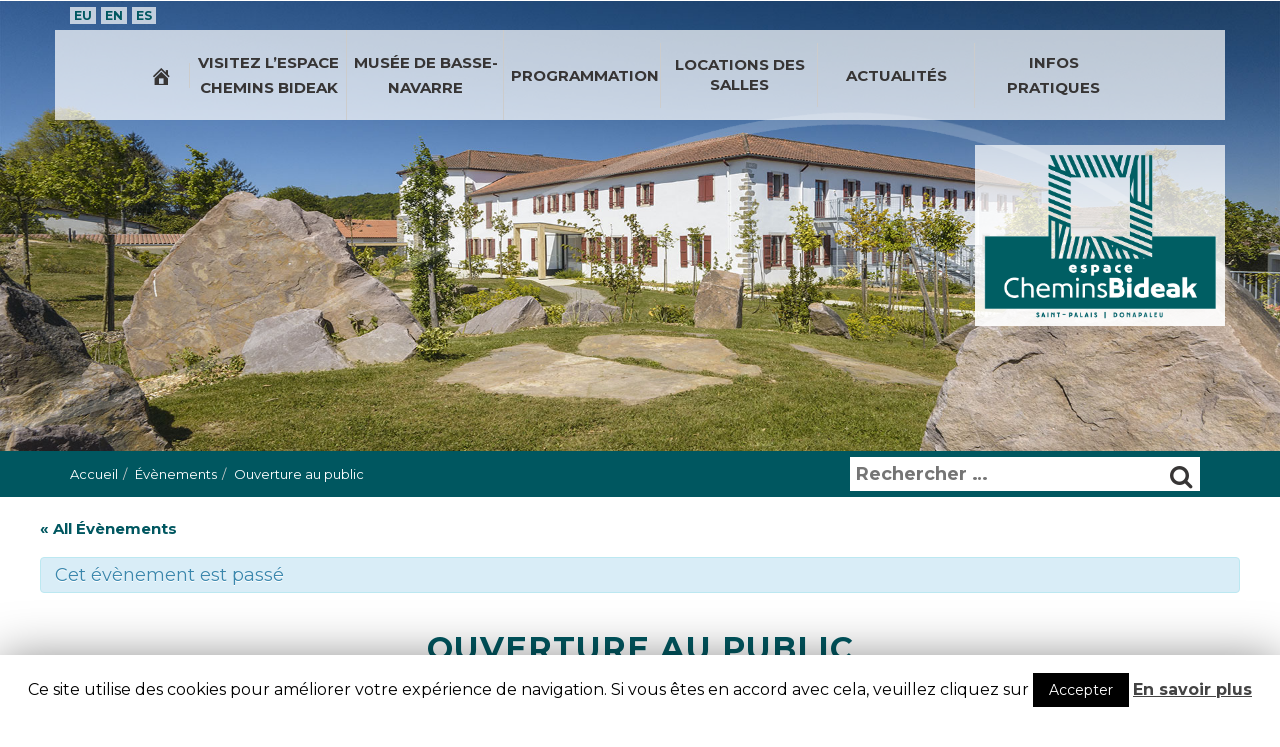

--- FILE ---
content_type: text/html; charset=UTF-8
request_url: https://www.chemins-bideak.com/fr/evenements/ouverture-au-public/
body_size: 12880
content:
<!DOCTYPE html>
<html lang="fr-FR">
<head>
<meta charset="UTF-8" />
<meta name="viewport" content="width=device-width, initial-scale=1, maximum-scale=1" />
<link rel="profile" href="http://gmpg.org/xfn/11" />
<link rel="apple-touch-icon" sizes="180x180" href="https://www.chemins-bideak.com/wp-content/themes/novaldi/img/apple-touch-icon.png">
<link rel="icon" type="image/png" sizes="32x32" href="https://www.chemins-bideak.com/wp-content/themes/novaldi/img/favicon-32x32.png">
<link rel="icon" type="image/png" sizes="16x16" href="https://www.chemins-bideak.com/wp-content/themes/novaldi/img/favicon-16x16.png">
<link rel="manifest" href="https://www.chemins-bideak.com/wp-content/themes/novaldi/img/site.webmanifest">
<meta name="msapplication-TileColor" content="#da532c">
<meta name="theme-color" content="#ffffff">




<title>Ouverture au public - Chemins-Bideak Saint-Palais</title>
<meta name="dc.title" content="Ouverture au public - Chemins-Bideak Saint-Palais" />
<meta name="dc.description" content="&nbsp; Ouverture du site Chemins Bideak à visiter : le mercredi 27 Avril 2016 &nbsp;" />
<meta name="dc.relation" content="https://www.chemins-bideak.com/fr/evenements/ouverture-au-public/" />
<meta name="dc.source" content="https://www.chemins-bideak.com/" />
<meta name="dc.language" content="fr_FR" />
<meta name="description" content="&nbsp; Ouverture du site Chemins Bideak à visiter : le mercredi 27 Avril 2016 &nbsp;" />
<link rel="canonical" href="https://www.chemins-bideak.com/fr/evenements/ouverture-au-public/" />
<script type="application/ld+json">{"@context" : "https://schema.org","@type" : "Organization","logo": "https:\/\/www.chemins-bideak.com\/wp-content\/uploads\/2019\/03\/chemins-bideak-logo.png","name" : "Chemins Bideak","url" : "https:\/\/www.chemins-bideak.com","contactPoint": [{
					"@type": "ContactPoint",
					"telephone": "+33559655680","contactOption": "None","contactType": "customer support"
				}],"sameAs" : ["https:\/\/www.facebook.com\/Chemins-Bideak-1113273495372417\/"]}</script>
<meta property="og:url" content="https://www.chemins-bideak.com/fr/evenements/ouverture-au-public/" />
<meta property="og:site_name" content="Chemins-Bideak Saint-Palais" />
<meta property="og:locale" content="fr_FR" />
<meta property="og:type" content="article" />
<meta property="article:author" content="https://www.facebook.com/Chemins-Bideak-1113273495372417/" />
<meta property="article:publisher" content="https://www.facebook.com/Chemins-Bideak-1113273495372417/" />
<meta property="og:title" content="Ouverture au public - Chemins-Bideak Saint-Palais" />
<meta property="og:description" content="&nbsp; Ouverture du site Chemins Bideak à visiter : le mercredi 27 Avril 2016 &nbsp;" />
<meta property="og:image" content="https://www.chemins-bideak.com/wp-content/uploads/2019/03/chemins-bideak-logo.png" />
<meta property="og:image:secure_url" content="https://www.chemins-bideak.com/wp-content/uploads/2019/03/chemins-bideak-logo.png" />
<meta property="og:image:width" content="363" />
<meta property="og:image:height" content="259" />
<meta property="og:image:alt" content="Le logo est composé d&#039;un cube à motif rayé qui rappelle l&#039;ancien cloître des franciscains de Saint-Palais. En dessous le rectangle bleu-vert sert de fond au nom du site &quot;Espace Chemins-Bideak&quot;" />
<meta name="twitter:card" content="summary_large_image">
<meta name="twitter:title" content="Ouverture au public - Chemins-Bideak Saint-Palais" />
<meta name="twitter:description" content="&nbsp; Ouverture du site Chemins Bideak à visiter : le mercredi 27 Avril 2016 &nbsp;" />
<meta name="twitter:image:src" content="https://www.chemins-bideak.com/wp-content/uploads/2019/03/chemins-bideak-logo.png" />
<link rel='dns-prefetch' href='//s0.wp.com' />
<link rel='dns-prefetch' href='//www.googletagmanager.com' />
<link rel='dns-prefetch' href='//fonts.googleapis.com' />
<link rel='dns-prefetch' href='//s.w.org' />
<link rel="alternate" type="application/rss+xml" title="Chemins-Bideak Saint-Palais &raquo; Flux" href="https://www.chemins-bideak.com/fr/feed/" />
<link rel="alternate" type="text/calendar" title="Chemins-Bideak Saint-Palais &raquo; Flux iCal" href="https://www.chemins-bideak.com/evenements/?ical=1" />
<script type="application/ld+json">{"@context" : "https://schema.org","@type" : "LocalBusiness","image": "https:\/\/www.chemins-bideak.com\/wp-content\/uploads\/2019\/03\/chemins-bideak-logo.png", "@id": "https:\/\/www.chemins-bideak.com","address": {
				    "@type": "PostalAddress","streetAddress": "1 Route de Gibraltar - Ancien couvent des Franciscains","addressLocality": "Saint-Palais","addressRegion": "Pyr\u00e9n\u00e9es Atlantiques","postalCode": "64120","addressCountry": "France"},"geo": {
				    "@type": "GeoCoordinates","latitude": "43.3235481","longitude": "-1.0345084"},"telephone": "+33559655680","openingHoursSpecification": [{ "@type": "OpeningHoursSpecification","dayOfWeek": "Monday", "opens": "00:00","closes": "00:00"}, { "@type": "OpeningHoursSpecification","dayOfWeek": "Tuesday", "opens": "00:00","closes": "00:00"}, { "@type": "OpeningHoursSpecification","dayOfWeek": "Wednesday", "opens": "00:00","closes": "00:00"}, { "@type": "OpeningHoursSpecification","dayOfWeek": "Thursday", "opens": "00:00","closes": "00:00"}, { "@type": "OpeningHoursSpecification","dayOfWeek": "Friday", "opens": "00:00","closes": "00:00"}, { "@type": "OpeningHoursSpecification","dayOfWeek": "Saturday", "opens": "00:00","closes": "00:00"}, { "@type": "OpeningHoursSpecification","dayOfWeek": "Sunday", "opens": "00:00","closes": "00:00"} ],"name": "Chemins Bideak"}</script>
		<script type="text/javascript">
			window._wpemojiSettings = {"baseUrl":"https:\/\/s.w.org\/images\/core\/emoji\/12.0.0-1\/72x72\/","ext":".png","svgUrl":"https:\/\/s.w.org\/images\/core\/emoji\/12.0.0-1\/svg\/","svgExt":".svg","source":{"concatemoji":"https:\/\/www.chemins-bideak.com\/wp-includes\/js\/wp-emoji-release.min.js?ver=5.2.14"}};
			!function(e,a,t){var n,r,o,i=a.createElement("canvas"),p=i.getContext&&i.getContext("2d");function s(e,t){var a=String.fromCharCode;p.clearRect(0,0,i.width,i.height),p.fillText(a.apply(this,e),0,0);e=i.toDataURL();return p.clearRect(0,0,i.width,i.height),p.fillText(a.apply(this,t),0,0),e===i.toDataURL()}function c(e){var t=a.createElement("script");t.src=e,t.defer=t.type="text/javascript",a.getElementsByTagName("head")[0].appendChild(t)}for(o=Array("flag","emoji"),t.supports={everything:!0,everythingExceptFlag:!0},r=0;r<o.length;r++)t.supports[o[r]]=function(e){if(!p||!p.fillText)return!1;switch(p.textBaseline="top",p.font="600 32px Arial",e){case"flag":return s([55356,56826,55356,56819],[55356,56826,8203,55356,56819])?!1:!s([55356,57332,56128,56423,56128,56418,56128,56421,56128,56430,56128,56423,56128,56447],[55356,57332,8203,56128,56423,8203,56128,56418,8203,56128,56421,8203,56128,56430,8203,56128,56423,8203,56128,56447]);case"emoji":return!s([55357,56424,55356,57342,8205,55358,56605,8205,55357,56424,55356,57340],[55357,56424,55356,57342,8203,55358,56605,8203,55357,56424,55356,57340])}return!1}(o[r]),t.supports.everything=t.supports.everything&&t.supports[o[r]],"flag"!==o[r]&&(t.supports.everythingExceptFlag=t.supports.everythingExceptFlag&&t.supports[o[r]]);t.supports.everythingExceptFlag=t.supports.everythingExceptFlag&&!t.supports.flag,t.DOMReady=!1,t.readyCallback=function(){t.DOMReady=!0},t.supports.everything||(n=function(){t.readyCallback()},a.addEventListener?(a.addEventListener("DOMContentLoaded",n,!1),e.addEventListener("load",n,!1)):(e.attachEvent("onload",n),a.attachEvent("onreadystatechange",function(){"complete"===a.readyState&&t.readyCallback()})),(n=t.source||{}).concatemoji?c(n.concatemoji):n.wpemoji&&n.twemoji&&(c(n.twemoji),c(n.wpemoji)))}(window,document,window._wpemojiSettings);
		</script>
		<style type="text/css">
img.wp-smiley,
img.emoji {
	display: inline !important;
	border: none !important;
	box-shadow: none !important;
	height: 1em !important;
	width: 1em !important;
	margin: 0 .07em !important;
	vertical-align: -0.1em !important;
	background: none !important;
	padding: 0 !important;
}
</style>
	<link rel='stylesheet' id='tribe-events-full-pro-calendar-style-css'  href='https://www.chemins-bideak.com/wp-content/plugins/events-calendar-pro/src/resources/css/tribe-events-pro-full.min.css?ver=4.7.2' type='text/css' media='all' />
<link rel='stylesheet' id='tribe-accessibility-css-css'  href='https://www.chemins-bideak.com/wp-content/plugins/the-events-calendar/common/src/resources/css/accessibility.min.css?ver=4.9.9' type='text/css' media='all' />
<link rel='stylesheet' id='tribe-events-full-calendar-style-css'  href='https://www.chemins-bideak.com/wp-content/plugins/the-events-calendar/src/resources/css/tribe-events-full.min.css?ver=4.9.2' type='text/css' media='all' />
<link rel='stylesheet' id='tribe-events-custom-jquery-styles-css'  href='https://www.chemins-bideak.com/wp-content/plugins/the-events-calendar/vendor/jquery/smoothness/jquery-ui-1.8.23.custom.css?ver=4.9.2' type='text/css' media='all' />
<link rel='stylesheet' id='tribe-events-bootstrap-datepicker-css-css'  href='https://www.chemins-bideak.com/wp-content/plugins/the-events-calendar/vendor/bootstrap-datepicker/css/bootstrap-datepicker.standalone.min.css?ver=4.9.2' type='text/css' media='all' />
<link rel='stylesheet' id='tribe-events-calendar-style-css'  href='https://www.chemins-bideak.com/wp-content/plugins/the-events-calendar/src/resources/css/tribe-events-theme.min.css?ver=4.9.2' type='text/css' media='all' />
<link rel='stylesheet' id='tribe-events-calendar-full-mobile-style-css'  href='https://www.chemins-bideak.com/wp-content/plugins/the-events-calendar/src/resources/css/tribe-events-full-mobile.min.css?ver=4.9.2' type='text/css' media='only screen and (max-width: 768px)' />
<link rel='stylesheet' id='tribe-tooltip-css'  href='https://www.chemins-bideak.com/wp-content/plugins/the-events-calendar/common/src/resources/css/tooltip.min.css?ver=4.9.9' type='text/css' media='all' />
<link rel='stylesheet' id='tribe-events-calendar-pro-style-css'  href='https://www.chemins-bideak.com/wp-content/plugins/events-calendar-pro/src/resources/css/tribe-events-pro-theme.min.css?ver=4.7.2' type='text/css' media='all' />
<link rel='stylesheet' id='tribe-events-calendar-pro-mobile-style-css'  href='https://www.chemins-bideak.com/wp-content/plugins/events-calendar-pro/src/resources/css/tribe-events-pro-theme-mobile.min.css?ver=4.7.2' type='text/css' media='only screen and (max-width: 768px)' />
<link rel='stylesheet' id='tribe-events-calendar-mobile-style-css'  href='https://www.chemins-bideak.com/wp-content/plugins/the-events-calendar/src/resources/css/tribe-events-theme-mobile.min.css?ver=4.9.2' type='text/css' media='only screen and (max-width: 768px)' />
<link rel='stylesheet' id='tribe-events-calendar-full-pro-mobile-style-css'  href='https://www.chemins-bideak.com/wp-content/plugins/events-calendar-pro/src/resources/css/tribe-events-pro-full-mobile.min.css?ver=4.7.2' type='text/css' media='only screen and (max-width: 768px)' />
<link rel='stylesheet' id='wp-block-library-css'  href='https://www.chemins-bideak.com/wp-includes/css/dist/block-library/style.min.css?ver=5.2.14' type='text/css' media='all' />
<link rel='stylesheet' id='cookie-law-info-css'  href='https://www.chemins-bideak.com/wp-content/plugins/cookie-law-info/public/css/cookie-law-info-public.css?ver=1.7.6' type='text/css' media='all' />
<link rel='stylesheet' id='cookie-law-info-gdpr-css'  href='https://www.chemins-bideak.com/wp-content/plugins/cookie-law-info/public/css/cookie-law-info-gdpr.css?ver=1.7.6' type='text/css' media='all' />
<link rel='stylesheet' id='mappress-css'  href='https://www.chemins-bideak.com/wp-content/plugins/mappress-google-maps-for-wordpress/css/mappress.css?ver=2.43.7' type='text/css' media='all' />
<link rel='stylesheet' id='bootstrap-css-css'  href='https://www.chemins-bideak.com/wp-content/themes/novaldi/css/bootstrap.min.css?ver=5.2.14' type='text/css' media='all' />
<link rel='stylesheet' id='flexslider-css-css'  href='https://www.chemins-bideak.com/wp-content/themes/novaldi/css/flexslider.css?ver=5.2.14' type='text/css' media='all' />
<link rel='stylesheet' id='quintessential-css-css'  href='https://fonts.googleapis.com/css?family=Quintessential&#038;ver=5.2.14' type='text/css' media='all' />
<link rel='stylesheet' id='montserrat-css-css'  href='https://fonts.googleapis.com/css?family=Montserrat%3A400%2C700&#038;ver=5.2.14' type='text/css' media='all' />
<link rel='stylesheet' id='fontawesome-css-css'  href='https://www.chemins-bideak.com/wp-content/themes/novaldi/css/font-awesome.min.css?ver=5.2.14' type='text/css' media='all' />
<link rel='stylesheet' id='dashicons-css'  href='https://www.chemins-bideak.com/wp-includes/css/dashicons.min.css?ver=5.2.14' type='text/css' media='all' />
<link rel='stylesheet' id='novaldi-style-css'  href='https://www.chemins-bideak.com/wp-content/themes/novaldi/style.css?ver=5.2.14' type='text/css' media='all' />
<link rel='stylesheet' id='jetpack_css-css'  href='https://www.chemins-bideak.com/wp-content/plugins/jetpack/css/jetpack.css?ver=7.3.3' type='text/css' media='all' />
<link rel='stylesheet' id='jquery.lightbox.min.css-css'  href='https://www.chemins-bideak.com/wp-content/plugins/wp-jquery-lightbox/styles/lightbox.min.css?ver=1.4.8' type='text/css' media='all' />
<script type='text/javascript' src='https://www.chemins-bideak.com/wp-includes/js/jquery/jquery.js?ver=1.12.4-wp'></script>
<script type='text/javascript' src='https://www.chemins-bideak.com/wp-includes/js/jquery/jquery-migrate.min.js?ver=1.4.1'></script>
<script type='text/javascript' src='https://www.chemins-bideak.com/wp-content/plugins/the-events-calendar/vendor/php-date-formatter/js/php-date-formatter.min.js?ver=4.9.2'></script>
<script type='text/javascript' src='https://www.chemins-bideak.com/wp-content/plugins/the-events-calendar/common/vendor/momentjs/moment.min.js?ver=4.9.9'></script>
<script type='text/javascript'>
/* <![CDATA[ */
var tribe_dynamic_help_text = {"date_with_year":"j F Y","date_no_year":"j F","datepicker_format":"d\/m\/Y","datepicker_format_index":"4","days":["dimanche","lundi","mardi","mercredi","jeudi","vendredi","samedi"],"daysShort":["dim","lun","mar","mer","jeu","ven","sam"],"months":["janvier","f\u00e9vrier","mars","avril","mai","juin","juillet","ao\u00fbt","septembre","octobre","novembre","d\u00e9cembre"],"monthsShort":["Jan","Feb","Mar","Apr","mai","Jun","Jul","Aug","Sep","Oct","Nov","Dec"],"msgs":"[\"Cet \\u00e9v\\u00e8nement a lieu le %%startdatewithyear%% de %%starttime%% \\u00e0 %%endtime%%.\",\"Cet \\u00e9v\\u00e8nement commence \\u00e0 %%starttime%% le %%startdatewithyear%%.\",\"Cet \\u00e9v\\u00e8nement durera toute la journ\\u00e9e du %%startdatewithyear%%.\",\"Cet \\u00e9v\\u00e8nement commence \\u00e0 %%starttime%% le %%startdatenoyear%% et se termine \\u00e0 %%endtime%% le %%enddatewithyear%%\",\"Cet \\u00e9v\\u00e8nement commence \\u00e0 %%starttime%% le %%startdatenoyear%% et se termine le %%enddatewithyear%%\",\"Cet \\u00e9v\\u00e8nement dure toute la journ\\u00e9e du %%startdatenoyear%% au %%enddatewithyear%%.\"]"};
/* ]]> */
</script>
<script type='text/javascript' src='https://www.chemins-bideak.com/wp-content/plugins/the-events-calendar/src/resources/js/events-dynamic.min.js?ver=4.9.2'></script>
<script type='text/javascript' src='https://www.chemins-bideak.com/wp-content/plugins/the-events-calendar/vendor/bootstrap-datepicker/js/bootstrap-datepicker.min.js?ver=4.9.2'></script>
<script type='text/javascript' src='https://www.chemins-bideak.com/wp-content/plugins/the-events-calendar/vendor/jquery-resize/jquery.ba-resize.min.js?ver=4.9.2'></script>
<script type='text/javascript' src='https://www.chemins-bideak.com/wp-content/plugins/the-events-calendar/vendor/jquery-placeholder/jquery.placeholder.min.js?ver=4.9.2'></script>
<script type='text/javascript'>
/* <![CDATA[ */
var tribe_js_config = {"permalink_settings":"\/%postname%\/","events_post_type":"tribe_events","events_base":"https:\/\/www.chemins-bideak.com\/evenements\/","debug":""};
var tribe_js_config = {"permalink_settings":"\/%postname%\/","events_post_type":"tribe_events","events_base":"https:\/\/www.chemins-bideak.com\/evenements\/","debug":""};
/* ]]> */
</script>
<script type='text/javascript' src='https://www.chemins-bideak.com/wp-content/plugins/the-events-calendar/src/resources/js/tribe-events.min.js?ver=4.9.2'></script>
<script type='text/javascript' src='https://www.chemins-bideak.com/wp-content/plugins/the-events-calendar/src/resources/js/tribe-events-bar.min.js?ver=4.9.2'></script>
<script type='text/javascript'>
/* <![CDATA[ */
var TribeEventsPro = {"geocenter":{"max_lat":43.399023,"max_lng":-0.9498,"min_lat":43.320558,"min_lng":-1.195965},"map_tooltip_event":"\u00c9v\u00e8nement: ","map_tooltip_address":"Adresse: "};
var TribeEventsPro = {"geocenter":{"max_lat":43.399023,"max_lng":-0.9498,"min_lat":43.320558,"min_lng":-1.195965},"map_tooltip_event":"\u00c9v\u00e8nement: ","map_tooltip_address":"Adresse: "};
/* ]]> */
</script>
<script type='text/javascript' src='https://www.chemins-bideak.com/wp-content/plugins/events-calendar-pro/src/resources/js/tribe-events-pro.min.js?ver=4.7.2'></script>
<script type='text/javascript'>
/* <![CDATA[ */
var Cli_Data = {"nn_cookie_ids":[],"cookielist":[]};
var log_object = {"ajax_url":"https:\/\/www.chemins-bideak.com\/wp-admin\/admin-ajax.php"};
/* ]]> */
</script>
<script type='text/javascript' src='https://www.chemins-bideak.com/wp-content/plugins/cookie-law-info/public/js/cookie-law-info-public.js?ver=1.7.6'></script>
<script type='text/javascript' src='https://www.chemins-bideak.com/wp-content/themes/novaldi/js/bootstrap.min.js?ver=5.2.14'></script>

<!-- Extrait Google Analytics ajouté par Site Kit -->
<script type='text/javascript' src='https://www.googletagmanager.com/gtag/js?id=GT-MQR7BLJ' async></script>
<script type='text/javascript'>
window.dataLayer = window.dataLayer || [];function gtag(){dataLayer.push(arguments);}
gtag('set', 'linker', {"domains":["www.chemins-bideak.com"]} );
gtag("js", new Date());
gtag("set", "developer_id.dZTNiMT", true);
gtag("config", "GT-MQR7BLJ");
</script>

<!-- Arrêter l&#039;extrait Google Analytics ajouté par Site Kit -->
<link rel='https://api.w.org/' href='https://www.chemins-bideak.com/wp-json/' />
<link rel='prev' title='Visite, Concert, Buffet : Beñat ACHIARY chanteur et Michel QUEUILLE pianiste' href='https://www.chemins-bideak.com/fr/evenements/benat-achiary-chanteur-pianiste-michel-queuille/' />
<link rel='next' title='Homo Sapiens Café &#8211; Rencontre avec Guy Martinez paléo-artiste' href='https://www.chemins-bideak.com/fr/evenements/homo-sapiens-cafe/' />
<link rel="alternate" type="application/json+oembed" href="https://www.chemins-bideak.com/wp-json/oembed/1.0/embed?url=https%3A%2F%2Fwww.chemins-bideak.com%2Ffr%2Fevenements%2Fouverture-au-public%2F" />
<link rel="alternate" type="text/xml+oembed" href="https://www.chemins-bideak.com/wp-json/oembed/1.0/embed?url=https%3A%2F%2Fwww.chemins-bideak.com%2Ffr%2Fevenements%2Fouverture-au-public%2F&#038;format=xml" />
<meta name="generator" content="Site Kit by Google 1.104.0" /><meta name="tec-api-version" content="v1"><meta name="tec-api-origin" content="https://www.chemins-bideak.com"><link rel="https://theeventscalendar.com/" href="https://www.chemins-bideak.com/wp-json/tribe/events/v1/events/1121" />
<link rel='dns-prefetch' href='//v0.wordpress.com'/>
		<style type="text/css">.recentcomments a{display:inline !important;padding:0 !important;margin:0 !important;}</style>
				<script type="text/javascript">
			var cli_flush_cache=2;
		</script>
		<style type="text/css" media="screen"></style><script type="application/ld+json">
[{"@context":"http://schema.org","@type":"Event","name":"Ouverture au public","description":"&lt;p&gt;&nbsp; Ouverture du site Chemins Bideak \u00e0 visiter : le mercredi 27 Avril 2016 &nbsp;&lt;/p&gt;\\n","url":"https://www.chemins-bideak.com/fr/evenements/ouverture-au-public/","startDate":"2016-04-27T00:00:00+02:00","endDate":"2016-04-27T23:59:59+02:00","location":{"@type":"Place","name":"Espace Chemins Bideak","description":"","url":"https://www.chemins-bideak.com/lieu/chemins-bideak/","address":{"@type":"PostalAddress","streetAddress":"55 avenue de Gibraltar","addressLocality":"Saint-Palais","postalCode":"64120","addressCountry":"France"},"geo":{"@type":"GeoCoordinates","latitude":43.327408,"longitude":-1.032999},"telephone":"0559655680","sameAs":"www.chemins-bideak.com"},"performer":"Organization"}]
</script>		<style type="text/css" id="wp-custom-css">
			span.fa.fa-long-arrow-right {
    display: none;
}		</style>
		
<script async src='https://www.googletagmanager.com/gtag/js?id=UA-74900319-1'></script>
<script>
window.dataLayer = window.dataLayer || [];
function gtag(){dataLayer.push(arguments);}gtag('js', new Date());
window.addEventListener('load', function () {
    var links = document.querySelectorAll('a[target="_blank"]');
    for (let i = 0; i < links.length; i++) {
        links[i].addEventListener('click', function(e) {
            gtag('event', 'click', {'event_category': 'external links','event_label' : this.href});
        });
    }
});
jQuery(document).ready(function() {
	jQuery('a').filter(function() {
		return this.href.match(/.*\.(pdf|docx|doc|ppt|pptx|zip)(\?.*)?$/);
	}).click(function(e) {
		gtag('event', 'click', {'event_category': 'downloads','event_label' : this.href});
	});
});
gtag('config', 'UA-74900319-1' , {'optimize_id': '','link_attribution': true,'anonymize_ip': true,});

</script>
</head>

<body class="tribe_events-template-default single single-tribe_events postid-1121 tribe-no-js tribe-bar-is-disabled events-single tribe-events-style-full tribe-events-style-theme tribe-theme-novaldi tribe-events-page-template">
<div id="page" class="site">
	<a class="assistive-text" href="#content" title="Skip to content">Skip to content</a>
	
	<header id="masthead" class="site-header" role="banner">
		<a class="open menu-link" href="#site-navigation">	
			<button type="button" class="navbar-toggle">
		        <span class="sr-only">Toggle navigation</span>
		        <span class="icon-bar"></span>
		        <span class="icon-bar"></span>
		        <span class="icon-bar"></span>
	      	</button>
      	</a>
		<div class="container">
			<div class="row">
				<nav id="lang-navigation" class="lang-navigation col-xs-12" role="navigation">
					<div class="menu-menu-langues-container"><ul id="menu-menu-langues" class="nav-menu-lang"><li id="menu-item-1051" class="menu-item menu-item-type-post_type menu-item-object-page menu-item-1051"><a title="Bideak euskara" href="https://www.chemins-bideak.com/fr/bideak-donapaleu/">EU</a></li>
<li id="menu-item-1052" class="menu-item menu-item-type-post_type menu-item-object-page menu-item-1052"><a title="Bideak in english" href="https://www.chemins-bideak.com/fr/paths-saint-palais/">EN</a></li>
<li id="menu-item-1053" class="menu-item menu-item-type-post_type menu-item-object-page menu-item-1053"><a title="Bideak castellano" href="https://www.chemins-bideak.com/fr/caminos-saint-palais/">ES</a></li>
</ul></div>				</nav><!-- #site-navigation -->
				<div class="site-branding col-xs-12">
											<p class="site-title"><a href="https://www.chemins-bideak.com/fr/" rel="home"><img src="https://www.chemins-bideak.com/wp-content/themes/novaldi/img/chemins-bideak-logo.png" title="Chemins-Bideak Saint-Palais"/></a></p>
									</div><!-- .site-branding -->
				<nav id="site-navigation" class="main-navigation bigslide-panel col-xs-12" role="navigation">
					<div class="menu-menu-principal-container"><ul id="menu-menu-principal" class="nav-menu"><li id="menu-item-927" class="ico-home menu-item menu-item-type-post_type menu-item-object-page menu-item-home menu-item-927"><a href="https://www.chemins-bideak.com/fr/"><span class="dashicons dashicons-admin-home"></span></a></li>
<li id="menu-item-538" class="menu-item menu-item-type-post_type menu-item-object-page menu-item-has-children menu-item-538"><a href="https://www.chemins-bideak.com/fr/site-a-visiter-saint-palais/">Visitez l’Espace Chemins Bideak</a>
<ul class="sub-menu">
	<li id="menu-item-978" class="menu-item menu-item-type-post_type menu-item-object-page menu-item-has-children menu-item-978"><a href="https://www.chemins-bideak.com/fr/site-a-visiter-saint-palais/">Découvrir le site</a>
	<ul class="sub-menu">
		<li id="menu-item-1758" class="menu-item menu-item-type-post_type menu-item-object-page menu-item-1758"><a href="https://www.chemins-bideak.com/fr/site-a-visiter-saint-palais/jardin-et-parc/">Jardin et parc</a></li>
		<li id="menu-item-1759" class="menu-item menu-item-type-post_type menu-item-object-page menu-item-1759"><a href="https://www.chemins-bideak.com/fr/site-a-visiter-saint-palais/expositions/">Expositions</a></li>
		<li id="menu-item-1760" class="menu-item menu-item-type-post_type menu-item-object-page menu-item-1760"><a href="https://www.chemins-bideak.com/fr/site-a-visiter-saint-palais/fresque/">Fresque</a></li>
		<li id="menu-item-1761" class="menu-item menu-item-type-post_type menu-item-object-page menu-item-1761"><a href="https://www.chemins-bideak.com/fr/site-a-visiter-saint-palais/cloitre/">Cloître</a></li>
	</ul>
</li>
	<li id="menu-item-539" class="menu-item menu-item-type-post_type menu-item-object-page menu-item-539"><a href="https://www.chemins-bideak.com/fr/les-chemins/">Les chemins</a></li>
	<li id="menu-item-828" class="menu-item menu-item-type-post_type menu-item-object-page menu-item-828"><a href="https://www.chemins-bideak.com/fr/site-a-visiter-saint-palais/les-sculptures-de-christian-lapie-a-saint-palais/">Les sculptures de Christian Lapie à Saint-Palais</a></li>
</ul>
</li>
<li id="menu-item-1740" class="menu-item menu-item-type-post_type menu-item-object-page menu-item-1740"><a href="https://www.chemins-bideak.com/fr/ancien-couvent-fransiscain/">Musée de Basse-Navarre</a></li>
<li id="menu-item-3617" class="menu-item menu-item-type-custom menu-item-object-custom menu-item-3617"><a href="https://www.chemins-bideak.com/fr/programmes/saison-culturelle-2021/">Programmation</a></li>
<li id="menu-item-536" class="double menu-item menu-item-type-post_type menu-item-object-page menu-item-536"><a href="https://www.chemins-bideak.com/fr/lieu-entreprises-organismes/">Locations des salles</a></li>
<li id="menu-item-860" class="menu-item menu-item-type-post_type menu-item-object-page current_page_parent menu-item-has-children menu-item-860"><a href="https://www.chemins-bideak.com/fr/actualites/">Actualités</a>
<ul class="sub-menu">
	<li id="menu-item-889" class="menu-item menu-item-type-post_type menu-item-object-page current_page_parent menu-item-889"><a href="https://www.chemins-bideak.com/fr/actualites/">Actualités</a></li>
	<li id="menu-item-888" class="menu-item menu-item-type-custom menu-item-object-custom current-menu-item current_page_item menu-item-888"><a href="https://www.chemins-bideak.com/fr/evenements/">Agenda</a></li>
	<li id="menu-item-535" class="menu-item menu-item-type-post_type menu-item-object-page menu-item-535"><a href="https://www.chemins-bideak.com/fr/temoignages/">Témoignages</a></li>
	<li id="menu-item-1749" class="menu-item menu-item-type-post_type menu-item-object-page menu-item-1749"><a href="https://www.chemins-bideak.com/fr/espace-presse/">Espace presse</a></li>
</ul>
</li>
<li id="menu-item-534" class="menu-item menu-item-type-post_type menu-item-object-page menu-item-has-children menu-item-534"><a href="https://www.chemins-bideak.com/fr/infos-pratiques/">Infos pratiques</a>
<ul class="sub-menu">
	<li id="menu-item-791" class="menu-item menu-item-type-post_type menu-item-object-page menu-item-791"><a href="https://www.chemins-bideak.com/fr/infos-pratiques/horaires-et-tarifs/">Horaires et tarifs</a></li>
	<li id="menu-item-790" class="menu-item menu-item-type-post_type menu-item-object-page menu-item-790"><a href="https://www.chemins-bideak.com/fr/infos-pratiques/localisation-geographique/">Localisation géographique</a></li>
	<li id="menu-item-792" class="menu-item menu-item-type-post_type menu-item-object-page menu-item-has-children menu-item-792"><a href="https://www.chemins-bideak.com/fr/infos-pratiques/nos-partenaires/">Nos partenaires</a>
	<ul class="sub-menu">
		<li id="menu-item-2993" class="menu-item menu-item-type-post_type menu-item-object-page menu-item-2993"><a href="https://www.chemins-bideak.com/fr/?page_id=671">Devenez partenaire privilégié</a></li>
	</ul>
</li>
	<li id="menu-item-1739" class="menu-item menu-item-type-post_type menu-item-object-page menu-item-1739"><a href="https://www.chemins-bideak.com/fr/infos-pratiques/saint-palais/">Saint-Palais au Pays basque</a></li>
	<li id="menu-item-2745" class="menu-item menu-item-type-post_type menu-item-object-page menu-item-2745"><a href="https://www.chemins-bideak.com/fr/contact/">Contactez notre équipe</a></li>
</ul>
</li>
</ul></div>				</nav><!-- #site-navigation -->
			</div>
		</div>
		<div class="container-slider">
			<div id="main-slider" class="flexslider">
		    	<div class="bg-slider"></div>
		        <ul class="slides">
					<li class="bg" style="background: url(https://www.chemins-bideak.com/wp-content/uploads/2017/05/bandeau-bideak-1.jpg) center center / cover no-repeat;height:450px;width:1920px;"></li>	
		        </ul>
		    </div>
		</div>
	</header><!-- #masthead -->

	<main class="wrapper">
		<div class="wrap-tools">
			<div class="container">
				<div class="row">
					<div class="col-xs-12 col-md-8">
						<nav aria-label="breadcrumb"><ol class="breadcrumb" itemscope itemtype="https://schema.org/BreadcrumbList"><li class="breadcrumb-item" itemprop="itemListElement" itemscope itemtype="https://schema.org/ListItem"><a itemtype="http://schema.org/Thing" itemprop="item" href="https://www.chemins-bideak.com/fr/"><span itemprop="name">Accueil</span></a><meta itemprop="position" content="1" /></li><li class="breadcrumb-item" itemprop="itemListElement" itemscope itemtype="https://schema.org/ListItem"><a itemtype="http://schema.org/Thing" itemprop="item" href="https://www.chemins-bideak.com/evenements/"><span itemprop="name">Évènements</span></a><meta itemprop="position" content="2" /></li><li class="breadcrumb-item active" aria-current="page" itemprop="itemListElement" itemscope itemtype="https://schema.org/ListItem"><a itemtype="http://schema.org/Thing" itemprop="item" href="https://www.chemins-bideak.com/fr/evenements/ouverture-au-public/"><span itemprop="name">Ouverture au public</span></a><meta itemprop="position" content="3" /></li></ol></nav>					</div>
					<div class="col-xs-12 col-md-4">
						
<form role="search" method="get" class="search-form" action="https://www.chemins-bideak.com/fr/">
	<label>
		<span class="screen-reader-text">Recherche pour:</span>
		<input type="search" class="search-field" placeholder="Rechercher &hellip;" value="" name="s" title="Recherche pour:" />
	</label>
	<button type="submit" class="search-submit"><span class="screen-reader-text">Rechercher</span></button>
</form>
					</div>	
				</div>
			</div>
		</div><main id="tribe-events-pg-template" class="tribe-events-pg-template">
	<div id="tribe-events" class="tribe-no-js" data-live_ajax="0" data-datepicker_format="4" data-category="" data-featured=""><div class="tribe-events-before-html"></div><span class="tribe-events-ajax-loading"><img class="tribe-events-spinner-medium" src="https://www.chemins-bideak.com/wp-content/plugins/the-events-calendar/src/resources/images/tribe-loading.gif" alt="Chargement Évènements" /></span>	
<div id="tribe-events-content" class="tribe-events-single">

	<p class="tribe-events-back">
		<a href="https://www.chemins-bideak.com/evenements/"> &laquo; All Évènements</a>
	</p>

	<!-- Notices -->
	<div class="tribe-events-notices"><ul><li>Cet évènement est passé</li></ul></div>
	<h1 class="tribe-events-single-event-title">Ouverture au public</h1>
	<div class="tribe-events-schedule tribe-clearfix">
		<h2><span class="tribe-event-date-start">27 avril 2016</span></h2>			</div>

	<!-- Event header -->
	<div id="tribe-events-header"  data-title="Ouverture au public - Chemins-Bideak Saint-Palais" data-viewtitle="Ouverture au public" data-redirected-view="" data-default-mobile-view="list" data-default-view="list">
		<!-- Navigation -->
		<h3 class="tribe-events-visuallyhidden">Navigation Évènement</h3>
		<ul class="tribe-events-sub-nav">
			<li class="tribe-events-nav-previous"><a href="https://www.chemins-bideak.com/fr/evenements/portes-ouvertes-aux-saint-palaisiens/"><span>&laquo;</span> Portes ouvertes aux Saint-Palaisiens</a></li>
			<li class="tribe-events-nav-next"><a href="https://www.chemins-bideak.com/fr/evenements/conference-plaidoyer-pour-larbre-avec-f-halle-et-f-esnault/">Conférence : Plaidoyer pour l’arbre avec F.Hallé et F.Esnault <span>&raquo;</span></a></li>
		</ul>
		<!-- .tribe-events-sub-nav -->
	</div>
	<!-- #tribe-events-header -->

			<div id="post-1121" class="post-1121 tribe_events type-tribe_events status-publish hentry">
			<!-- Event featured image, but exclude link -->
						<!-- Event content -->
						<div class="tribe-events-single-event-description tribe-events-content">
				<p>&nbsp;</p>
<p><strong>Ouverture du site Chemins Bideak à visiter : le mercredi 27 Avril 2016</strong></p>
<p>&nbsp;</p>
			</div>
			<!-- .tribe-events-single-event-description -->
			<div class="tribe-events-cal-links"><a class="tribe-events-gcal tribe-events-button" href="https://www.google.com/calendar/event?action=TEMPLATE&#038;text=Ouverture+au+public&#038;dates=20160427/20160428&#038;details=%26nbsp%3B+%0AOuverture+du+site+Chemins+Bideak+%C3%A0+visiter+%3A+le+mercredi+27+Avril+2016+%0A%26nbsp%3B+%0A&#038;location=Espace+Chemins+Bideak%2C+55+avenue+de+Gibraltar%2C+Saint-Palais%2C+64120%2C+France&#038;trp=false&#038;sprop=website:https://www.chemins-bideak.com&#038;ctz=Europe%2FParis" title="Ajouter à Google Agenda">+ Google Agenda</a><a class="tribe-events-ical tribe-events-button" href="https://www.chemins-bideak.com/fr/evenements/ouverture-au-public/?ical=1" title="Télécharger le fichier .ics" >+ Exporter vers iCal</a></div><!-- .tribe-events-cal-links -->
			<!-- Event meta -->
						
	<div class="tribe-events-single-section tribe-events-event-meta primary tribe-clearfix">


<div class="tribe-events-meta-group tribe-events-meta-group-details">
	<h2 class="tribe-events-single-section-title"> Détails </h2>
	<dl>

		
			<dt class="tribe-events-start-date-label"> Date : </dt>
			<dd>
				<abbr class="tribe-events-abbr tribe-events-start-date published dtstart" title="2016-04-27"> 27 avril 2016 </abbr>
			</dd>

		
		
		
		
		
			</dl>
</div>

<div class="tribe-events-meta-group tribe-events-meta-group-venue">
	<h2 class="tribe-events-single-section-title"> Lieu </h2>
	<dl>
		
		<dd class="tribe-venue"> <a href="https://www.chemins-bideak.com/lieu/chemins-bideak/">Espace Chemins Bideak</a> </dd>

					<dd class="tribe-venue-location">
				<address class="tribe-events-address">
					<span class="tribe-address">

<span class="tribe-street-address">55 avenue de Gibraltar</span>
	
		<br>
		<span class="tribe-locality">Saint-Palais</span><span class="tribe-delimiter">,</span>


	<span class="tribe-postal-code">64120</span>

	<span class="tribe-country-name">France</span>

</span>

									</address>
			</dd>
		
					<dt class="tribe-venue-tel-label"> Téléphone : </dt>
			<dd class="tribe-venue-tel"> 0559655680 </dd>
		
					<dt class="tribe-venue-url-label"> Site Web : </dt>
			<dd class="tribe-venue-url"> <a href="http://www.chemins-bideak.com" target="_self">www.chemins-bideak.com</a> </dd>
		
			</dl>
</div>

	</div>


					</div> <!-- #post-x -->
			
	<!-- Event footer -->
	<div id="tribe-events-footer">
		<!-- Navigation -->
		<h3 class="tribe-events-visuallyhidden">Navigation Évènement</h3>
		<ul class="tribe-events-sub-nav">
			<li class="tribe-events-nav-previous"><a href="https://www.chemins-bideak.com/fr/evenements/portes-ouvertes-aux-saint-palaisiens/"><span>&laquo;</span> Portes ouvertes aux Saint-Palaisiens</a></li>
			<li class="tribe-events-nav-next"><a href="https://www.chemins-bideak.com/fr/evenements/conference-plaidoyer-pour-larbre-avec-f-halle-et-f-esnault/">Conférence : Plaidoyer pour l’arbre avec F.Hallé et F.Esnault <span>&raquo;</span></a></li>
		</ul>
		<!-- .tribe-events-sub-nav -->
	</div>
	<!-- #tribe-events-footer -->

</div><!-- #tribe-events-content -->
	<div class="tribe-events-after-html"></div></div><!-- #tribe-events -->
<!--
Ce calendrier est généré par The Events Calendar.
http://m.tri.be/18wn
-->
</main> <!-- #tribe-events-pg-template -->
				<div class="wrap-newsletter">
					<div class="container">
						<div class="row">
							<div class="col-xs-12">
								
                <div class='gf_browser_chrome gform_wrapper' id='gform_wrapper_3' ><div id='gf_3' class='gform_anchor' tabindex='-1'></div><form method='post' enctype='multipart/form-data' target='gform_ajax_frame_3' id='gform_3'  action='/fr/evenements/ouverture-au-public/#gf_3'>
                        <div class='gform_body'><ul id='gform_fields_3' class='gform_fields left_label form_sublabel_below description_below'><li id='field_3_1'  class='gfield gfield_contains_required field_sublabel_below field_description_below gfield_visibility_visible' ><label class='gfield_label' for='input_3_1' >Inscrivez-vous à notre newsletter<span class='gfield_required'>*</span></label><div class='ginput_container ginput_container_email'>
                            <input name='input_1' id='input_3_1' type='text' value='' class='medium' tabindex='12'   aria-required="true" aria-invalid="false" />
                        </div></li><li id='field_3_5'  class='gfield gfield_html gfield_html_formatted gfield_no_follows_desc field_sublabel_below field_description_below gfield_visibility_visible' > <a href="https://www.chemins-bideak.com/fr/mentions-legales/#ancre-rgpd">> Voir la politique de données personnelles</a></li><li id='field_3_6'  class='gfield gform_validation_container field_sublabel_below field_description_below gfield_visibility_visible' ><label class='gfield_label' for='input_3_6' >Comments</label><div class='ginput_container'><input name='input_6' id='input_3_6' type='text' value='' /></div><div class='gfield_description' id='gfield_description__6'>Ce champ n’est utilisé qu’à des fins de validation et devrait rester inchangé.</div></li>
                            </ul></div>
        <div class='gform_footer left_label'> <input type='submit' id='gform_submit_button_3' class='gform_button button' value='S&#039;inscrire' tabindex='13' onclick='if(window["gf_submitting_3"]){return false;}  window["gf_submitting_3"]=true;  ' onkeypress='if( event.keyCode == 13 ){ if(window["gf_submitting_3"]){return false;} window["gf_submitting_3"]=true;  jQuery("#gform_3").trigger("submit",[true]); }' /> <input type='hidden' name='gform_ajax' value='form_id=3&amp;title=&amp;description=&amp;tabindex=12' />
            <input type='hidden' class='gform_hidden' name='is_submit_3' value='1' />
            <input type='hidden' class='gform_hidden' name='gform_submit' value='3' />
            
            <input type='hidden' class='gform_hidden' name='gform_unique_id' value='' />
            <input type='hidden' class='gform_hidden' name='state_3' value='WyJbXSIsImRjYzU5OWMyY2RhMmI3MTc2MmVmYTFkNWUwMDdjODE3Il0=' />
            <input type='hidden' class='gform_hidden' name='gform_target_page_number_3' id='gform_target_page_number_3' value='0' />
            <input type='hidden' class='gform_hidden' name='gform_source_page_number_3' id='gform_source_page_number_3' value='1' />
            <input type='hidden' name='gform_field_values' value='' />
            
        </div>
                        </form>
                        </div>
                <iframe style='display:none;width:0px;height:0px;' src='about:blank' name='gform_ajax_frame_3' id='gform_ajax_frame_3'>Cette iframe contient la logique nécessaire pour manipuler Gravity Forms avec Ajax.</iframe>
                <script type='text/javascript'>jQuery(document).ready(function($){gformInitSpinner( 3, 'https://www.chemins-bideak.com/wp-content/plugins/gravityforms/images/spinner.gif' );jQuery('#gform_ajax_frame_3').on('load',function(){var contents = jQuery(this).contents().find('*').html();var is_postback = contents.indexOf('GF_AJAX_POSTBACK') >= 0;if(!is_postback){return;}var form_content = jQuery(this).contents().find('#gform_wrapper_3');var is_confirmation = jQuery(this).contents().find('#gform_confirmation_wrapper_3').length > 0;var is_redirect = contents.indexOf('gformRedirect(){') >= 0;var is_form = form_content.length > 0 && ! is_redirect && ! is_confirmation;if(is_form){jQuery('#gform_wrapper_3').html(form_content.html());if(form_content.hasClass('gform_validation_error')){jQuery('#gform_wrapper_3').addClass('gform_validation_error');} else {jQuery('#gform_wrapper_3').removeClass('gform_validation_error');}setTimeout( function() { /* delay the scroll by 50 milliseconds to fix a bug in chrome */ jQuery(document).scrollTop(jQuery('#gform_wrapper_3').offset().top); }, 50 );if(window['gformInitDatepicker']) {gformInitDatepicker();}if(window['gformInitPriceFields']) {gformInitPriceFields();}var current_page = jQuery('#gform_source_page_number_3').val();gformInitSpinner( 3, 'https://www.chemins-bideak.com/wp-content/plugins/gravityforms/images/spinner.gif' );jQuery(document).trigger('gform_page_loaded', [3, current_page]);window['gf_submitting_3'] = false;}else if(!is_redirect){var confirmation_content = jQuery(this).contents().find('.GF_AJAX_POSTBACK').html();if(!confirmation_content){confirmation_content = contents;}setTimeout(function(){jQuery('#gform_wrapper_3').replaceWith(confirmation_content);jQuery(document).scrollTop(jQuery('#gf_3').offset().top);jQuery(document).trigger('gform_confirmation_loaded', [3]);window['gf_submitting_3'] = false;}, 50);}else{jQuery('#gform_3').append(contents);if(window['gformRedirect']) {gformRedirect();}}jQuery(document).trigger('gform_post_render', [3, current_page]);} );} );</script><script type='text/javascript'> jQuery(document).bind('gform_post_render', function(event, formId, currentPage){if(formId == 3) {} } );jQuery(document).bind('gform_post_conditional_logic', function(event, formId, fields, isInit){} );</script><script type='text/javascript'> jQuery(document).ready(function(){jQuery(document).trigger('gform_post_render', [3, 1]) } ); </script>							</div>
						</div>
					</div>
				</div>
			</main><!-- #main -->
			<footer id="colophon" role="contentinfo">
				<div class="container">
					<div class="site-info">
						<div class="row">
							<div class="col-xs-12 col-md-3">
								<img class="small-logo" src="https://www.chemins-bideak.com/wp-content/themes/novaldi/img/chemins-bideak-logo.png" title="Chemins-Bideak Saint-Palais"/>
							</div>
							<div class="col-xs-12 col-md-6">
								<h3>Coordonnées</h3>
								<div class="address">
									<div class="row">
										<div class="col-xs-12 col-md-6">
											<p>Espace Culturel Bideak<br />
Ancien couvent des Franciscains<br />
55 avenue de Gibraltar<br />
64120 Saint-Palais</p>
										</div>
										<div class="col-xs-12 col-md-6">
											<p>Contact :<br />
Tél : <strong>+ 33</strong> <strong>5 59 65 56 80</strong> / contact@chemins-bideak.com<br />
&gt; <a href="https://www.chemins-bideak.com/fr/contact/">Envoyer un mail</a></p>
										</div>
									</div>
								</div>
								<div class="wrap-social">
									<h4>Restez connectés</h4>
									<ul>
										<li><a href="https://www.facebook.com/Chemins-Bideak-1113273495372417/" target="_blank"><span class="dashicons dashicons-facebook"></span></a></li>
										<li><a href="https://twitter.com/CBideak" target="_blank"><span class="fa fa-twitter" aria-hidden="true"></span></a></li>
										<li><a href="https://www.instagram.com/cheminsbideak/" target="_blank"><span class="fa fa-instagram" aria-hidden="true"></span></a></li>
										<li><a href="https://www.tripadvisor.fr/Attraction_Review-g3646940-d10399068-Reviews-Espace_Chemins_Bideak-Saint_Palais_Basque_Country_Pyrenees_Atlantiques_Nouvelle.html" target="_blank"><span class="fa fa-tripadvisor" aria-hidden="true"></span></a></li>
									</ul>
								</div>
							</div>
							<div class="col-xs-12 col-md-3 text-center">
								<div class="map-saint-palais">
								    <a href="https://www.chemins-bideak.com/fr/infos-pratiques/localisation-geographique/" target="_blank">
								        <img src="https://www.chemins-bideak.com/wp-content/themes/novaldi/img/bg-map-saint-palais.png" title="Chemins-Bideak Saint-Palais"/>
								    </a>    
								</div>
								<div class="logo-saint-palais">
									<a href="http://saint-palais.fr/" target="_blank">
										<img src="https://www.chemins-bideak.com/wp-content/themes/novaldi/img/logo-saint-palais.png" title="Chemins-Bideak Saint-Palais"/>
									</a>
								</div>
							</div>
						</div>
						<div class="row">
							<div class="col-md-12 text-center">
								<nav id="credits-navigation" class="credits-navigation" role="navigation">
									<div class="menu-menu-credits-container"><ul id="menu-menu-credits" class="nav-menu-credits"><li id="menu-item-57" class="menu-item menu-item-type-post_type menu-item-object-page menu-item-57"><a href="https://www.chemins-bideak.com/fr/contact/">Contact</a><div class="delimiter">|</div></li>
<li id="menu-item-56" class="menu-item menu-item-type-post_type menu-item-object-page menu-item-56"><a href="https://www.chemins-bideak.com/fr/plan-du-site/">Plan du site</a><div class="delimiter">|</div></li>
<li id="menu-item-3151" class="menu-item menu-item-type-post_type menu-item-object-page menu-item-3151"><a href="https://www.chemins-bideak.com/fr/politique-confidentialite/">Politique confidentialité</a><div class="delimiter">|</div></li>
<li id="menu-item-3152" class="menu-item menu-item-type-post_type menu-item-object-page menu-item-3152"><a href="https://www.chemins-bideak.com/fr/politique-utilisation-des-cookies/">Cookies</a><div class="delimiter">|</div></li>
<li id="menu-item-58" class="last menu-item menu-item-type-post_type menu-item-object-page menu-item-58"><a href="https://www.chemins-bideak.com/fr/mentions-legales/">Mentions légales</a><div class="delimiter">|</div></li>
<li id="menu-item-59" class="novaldi menu-item menu-item-type-custom menu-item-object-custom menu-item-59"><a target="_blank" rel="noopener noreferrer" href="https://novaldi.com">Conception/réalisation : <strong>NOVALDI</strong></a><div class="delimiter">|</div></li>
</ul></div>								</nav>
							</div>
						</div>
					</div><!-- .site-info -->
				</div>
			</footer><!-- #colophon -->
			<a href="javascript:" id="return-to-top"><div class="dashicons dashicons-arrow-up"></div></a>
			<div id="cookie-law-info-bar"><span>Ce site utilise des cookies pour améliorer votre expérience de navigation. Si vous êtes en accord avec cela, veuillez cliquez sur <a  data-cli_action="accept" id="cookie_action_close_header"  class="medium cli-plugin-button cli-plugin-main-button cookie_action_close_header cli_action_button" style="display:inline-block; ">Accepter</a> <a href='https://www.chemins-bideak.com/mentions-legales/' id="CONSTANT_OPEN_URL" target="_blank"  class="cli-plugin-main-link"  style="display:inline-block;" >En savoir plus</a></span></div><div id="cookie-law-info-again" style="display:none;"><span id="cookie_hdr_showagain">Privacy & Cookies Policy</span></div><div class="cli-modal-backdrop cli-fade cli-settings-overlay"></div>
<div class="cli-modal-backdrop cli-fade cli-popupbar-overlay"></div>
<script type="text/javascript">
  /* <![CDATA[ */
  cli_cookiebar_settings='{"animate_speed_hide":"500","animate_speed_show":"500","background":"#fff","border":"#444","border_on":false,"button_1_button_colour":"#000","button_1_button_hover":"#000000","button_1_link_colour":"#fff","button_1_as_button":true,"button_1_new_win":false,"button_2_button_colour":"#333","button_2_button_hover":"#292929","button_2_link_colour":"#444","button_2_as_button":false,"button_2_hidebar":false,"button_3_button_colour":"#000","button_3_button_hover":"#000000","button_3_link_colour":"#fff","button_3_as_button":true,"button_3_new_win":false,"button_4_button_colour":"#000","button_4_button_hover":"#000000","button_4_link_colour":"#fff","button_4_as_button":true,"font_family":"inherit","header_fix":false,"notify_animate_hide":true,"notify_animate_show":true,"notify_div_id":"#cookie-law-info-bar","notify_position_horizontal":"right","notify_position_vertical":"bottom","scroll_close":false,"scroll_close_reload":false,"accept_close_reload":false,"reject_close_reload":false,"showagain_tab":false,"showagain_background":"#fff","showagain_border":"#000","showagain_div_id":"#cookie-law-info-again","showagain_x_position":"100px","text":"#000","show_once_yn":false,"show_once":"10000","logging_on":false,"as_popup":false,"popup_overlay":true,"bar_heading_text":"","cookie_bar_as":"banner","popup_showagain_position":"bottom-right","widget_position":"left"}';
  /* ]]> */
</script>		<script>
		( function ( body ) {
			'use strict';
			body.className = body.className.replace( /\btribe-no-js\b/, 'tribe-js' );
		} )( document.body );
		</script>
		<script> /* <![CDATA[ */var tribe_l10n_datatables = {"aria":{"sort_ascending":": activer pour trier la colonne ascendante","sort_descending":": activer pour trier la colonne descendante"},"length_menu":"Afficher les saisies _MENU_","empty_table":"Aucune donn\u00e9e disponible sur le tableau","info":"Affichant_START_ \u00e0 _END_ du _TOTAL_ des saisies","info_empty":"Affichant 0 \u00e0 0 de 0 saisies","info_filtered":"(filtr\u00e9 \u00e0 partir du total des saisies _MAX_ )","zero_records":"Aucun enregistrement correspondant trouv\u00e9","search":"Rechercher :","all_selected_text":"Tous les \u00e9l\u00e9ments de cette page ont \u00e9t\u00e9 s\u00e9lectionn\u00e9s. ","select_all_link":"S\u00e9lectionner toutes les pages","clear_selection":"Effacer la s\u00e9lection.","pagination":{"all":"Tout","next":"Suivant","previous":"Pr\u00e9c\u00e9dent"},"select":{"rows":{"0":"","_":": a s\u00e9lectionn\u00e9 %d rang\u00e9es","1":": a s\u00e9lectionn\u00e9 une rang\u00e9e"}},"datepicker":{"dayNames":["dimanche","lundi","mardi","mercredi","jeudi","vendredi","samedi"],"dayNamesShort":["dim","lun","mar","mer","jeu","ven","sam"],"dayNamesMin":["D","L","M","M","J","V","S"],"monthNames":["janvier","f\u00e9vrier","mars","avril","mai","juin","juillet","ao\u00fbt","septembre","octobre","novembre","d\u00e9cembre"],"monthNamesShort":["janvier","f\u00e9vrier","mars","avril","mai","juin","juillet","ao\u00fbt","septembre","octobre","novembre","d\u00e9cembre"],"monthNamesMin":["Jan","F\u00e9v","Mar","Avr","Mai","Juin","Juil","Ao\u00fbt","Sep","Oct","Nov","D\u00e9c"],"nextText":"Suivant","prevText":"Pr\u00e9c\u00e9dent","currentText":"Aujourd\u2019hui ","closeText":"Termin\u00e9","today":"Aujourd\u2019hui ","clear":"Effac\u00e9"}};var tribe_system_info = {"sysinfo_optin_nonce":"24ad4028f7","clipboard_btn_text":"Copier vers le presse-papiers","clipboard_copied_text":"Infos syst\u00e8me copi\u00e9es","clipboard_fail_text":"Appuyer sur \"Cmd + C\" pour copier"};/* ]]> */ </script><link rel='stylesheet' id='gforms_reset_css-css'  href='https://www.chemins-bideak.com/wp-content/plugins/gravityforms/css/formreset.min.css?ver=2.4.9' type='text/css' media='all' />
<link rel='stylesheet' id='gforms_formsmain_css-css'  href='https://www.chemins-bideak.com/wp-content/plugins/gravityforms/css/formsmain.min.css?ver=2.4.9' type='text/css' media='all' />
<link rel='stylesheet' id='gforms_ready_class_css-css'  href='https://www.chemins-bideak.com/wp-content/plugins/gravityforms/css/readyclass.min.css?ver=2.4.9' type='text/css' media='all' />
<link rel='stylesheet' id='gforms_browsers_css-css'  href='https://www.chemins-bideak.com/wp-content/plugins/gravityforms/css/browsers.min.css?ver=2.4.9' type='text/css' media='all' />
<script type='text/javascript' src='https://maps.googleapis.com/maps/api/js?key=AIzaSyAaitrIy-g7tWU86TLuXglOTL32nejVgdg&#038;ver=4.9.2'></script>
<script type='text/javascript'>
/* <![CDATA[ */
var GeoLoc = {"ajaxurl":"https:\/\/www.chemins-bideak.com\/wp-admin\/admin-ajax.php","nonce":"02391a698b","map_view":"","pin_url":""};
var GeoLoc = {"ajaxurl":"https:\/\/www.chemins-bideak.com\/wp-admin\/admin-ajax.php","nonce":"02391a698b","map_view":"","pin_url":""};
/* ]]> */
</script>
<script type='text/javascript' src='https://www.chemins-bideak.com/wp-content/plugins/events-calendar-pro/src/resources/js/tribe-events-ajax-maps.min.js?ver=4.7.2'></script>
<script type='text/javascript' src='https://s0.wp.com/wp-content/js/devicepx-jetpack.js?ver=202604'></script>
<script type='text/javascript' src='https://www.chemins-bideak.com/wp-content/themes/novaldi/js/jquery.flexslider.js?ver=1.0'></script>
<script type='text/javascript' src='https://www.chemins-bideak.com/wp-content/themes/novaldi/js/jquery.bigslide.min.js?ver=5.2.14'></script>
<script type='text/javascript' src='https://www.chemins-bideak.com/wp-content/themes/novaldi/js/custom.js?ver=1.0'></script>
<script type='text/javascript' src='https://www.chemins-bideak.com/wp-content/plugins/wp-gallery-custom-links/wp-gallery-custom-links.js?ver=1.1'></script>
<script type='text/javascript' src='https://www.chemins-bideak.com/wp-content/plugins/wp-jquery-lightbox/jquery.touchwipe.min.js?ver=1.4.8'></script>
<script type='text/javascript'>
/* <![CDATA[ */
var JQLBSettings = {"showTitle":"1","showCaption":"1","showNumbers":"1","fitToScreen":"1","resizeSpeed":"400","showDownload":"0","navbarOnTop":"0","marginSize":"0","slideshowSpeed":"4000","prevLinkTitle":"Image pr\u00e9c\u00e9dente","nextLinkTitle":"Image suivante","closeTitle":"fermer la galerie","image":"Image ","of":" sur ","download":"T\u00e9l\u00e9charger","pause":"(mettre en pause le diaporama)","play":"(lire le diaporama)"};
/* ]]> */
</script>
<script type='text/javascript' src='https://www.chemins-bideak.com/wp-content/plugins/wp-jquery-lightbox/jquery.lightbox.min.js?ver=1.4.8'></script>
<script type='text/javascript' src='https://www.chemins-bideak.com/wp-includes/js/wp-embed.min.js?ver=5.2.14'></script>
<script type='text/javascript' src='https://www.chemins-bideak.com/wp-content/plugins/gravityforms/js/jquery.json.min.js?ver=2.4.9'></script>
<script type='text/javascript'>
/* <![CDATA[ */
var gf_global = {"gf_currency_config":{"name":"Euro","symbol_left":"","symbol_right":"&#8364;","symbol_padding":" ","thousand_separator":".","decimal_separator":",","decimals":2},"base_url":"https:\/\/www.chemins-bideak.com\/wp-content\/plugins\/gravityforms","number_formats":[],"spinnerUrl":"https:\/\/www.chemins-bideak.com\/wp-content\/plugins\/gravityforms\/images\/spinner.gif"};
/* ]]> */
</script>
<script type='text/javascript' src='https://www.chemins-bideak.com/wp-content/plugins/gravityforms/js/gravityforms.min.js?ver=2.4.9'></script>
<!-- start Simple Custom CSS and JS -->
<!-- Add HTML code to the header or the footer.

For example, you can use the following code for loading the jQuery library from Google CDN:
<script src="https://ajax.googleapis.com/ajax/libs/jquery/3.6.0/jquery.min.js"></script>

or the following one for loading the Bootstrap library from jsDelivr:
<link href="https://cdn.jsdelivr.net/npm/bootstrap@5.1.3/dist/css/bootstrap.min.css" rel="stylesheet" integrity="sha384-1BmE4kWBq78iYhFldvKuhfTAU6auU8tT94WrHftjDbrCEXSU1oBoqyl2QvZ6jIW3" crossorigin="anonymous">

-- End of the comment --> 

<script>
window.axeptioSettings = {
  clientId: "6216329d05892237356821c1",
};
 
(function(d, s) {
  var t = d.getElementsByTagName(s)[0], e = d.createElement(s);
  e.async = true; e.src = "//static.axept.io/sdk.js";
  t.parentNode.insertBefore(e, t);
})(document, "script");
</script><!-- end Simple Custom CSS and JS -->
		</div><!-- #page -->
	</body>
</html>

--- FILE ---
content_type: text/css
request_url: https://www.chemins-bideak.com/wp-content/plugins/the-events-calendar/src/resources/css/tribe-events-theme.min.css?ver=4.9.2
body_size: 1855
content:
#tribe-events-content .tribe-events-tooltip h4,#tribe_events_filters_wrapper .tribe_events_slider_val,.single-tribe_events a.tribe-events-gcal,.single-tribe_events a.tribe-events-ical{color:#21759b}#tribe-events .tribe-events-button,#tribe-events .tribe-events-button:hover,#tribe_events_filters_wrapper input[type=submit],.tribe-events-button,.tribe-events-button.tribe-active:hover,.tribe-events-button.tribe-inactive,.tribe-events-button:hover,.tribe-events-calendar td.tribe-events-present div[id*=tribe-events-daynum-],.tribe-events-calendar td.tribe-events-present div[id*=tribe-events-daynum-]>a{background-color:#21759b}#tribe_events_filters_wrapper input[type=submit]:hover,.tribe-events-button.tribe-active:hover{background-color:#0f3647}#tribe-events .tribe-events-button:hover,.tribe-events-button.tribe-active:hover,.tribe-events-button.tribe-inactive,.tribe-events-button:hover{color:#fff}#tribe_events_filters_wrapper h3 span:after{border-top-color:#21759b}#tribe_events_filters_wrapper .tribe_events_filter_item.closed h3 span:after{border-left-color:#21759b}.tribe-events-adv-list-widget .tribe-events-widget-link a,.tribe-events-back a,.tribe-events-list-widget .tribe-events-widget-link a,ul.tribe-events-sub-nav a{font-size:15px;font-weight:700}.tribe-events-gcal{margin-right:1.25em}.tribe-events-divider{display:none}.event-is-recurring .tribe-events-divider{display:inline}.tribe-events-event-image{margin-bottom:1.25em;text-align:left}.tribe-events-page-title{font-size:30px;font-weight:700}.events-list #tribe-events-footer,.single-tribe_events #tribe-events-footer,.tribe-events-day #tribe-events-footer,.tribe-events-map #tribe-events-footer,.tribe-events-photo #tribe-events-footer{border-top:1px solid #e5e5e5;padding-top:2em}.single-tribe_events #tribe-events-header{display:none}.tribe-events-day .tribe-events-day-time-slot .tribe-events-day-time-slot-heading{font-size:21px;margin:1.5em 0 .25em;background-color:transparent;padding:6px 10px;background:#e0e0e0;color:#fff;text-align:center;line-height:1}.tribe-events-list .type-tribe_events{border-bottom:0;margin-bottom:2rem;padding:0;position:relative}.tribe-events-list .type-tribe_events:first-of-type{margin-top:2rem}.tribe-events-list .type-tribe_events .tribe-events-list-event-title{font-size:1.6em}.tribe-events-list-separator-year{font-size:28px;padding-top:1.25em}.tribe-events-list-separator-year+.tribe-events-list-separator-month{margin-top:.25em}.tribe-events-list-separator-month{text-transform:none;font-size:24px;margin:1.25em auto;text-align:center;position:relative;background-color:transparent;z-index:1}.tribe-events-list-separator-month:after{content:"";border-bottom:1px solid #c2c2c2;height:1px;width:100%;display:block;position:absolute;top:50%;left:0;z-index:-1}.tribe-events-list-separator-month span{background-color:#fff;padding:0 7.5%}.tribe-events-list-separator-month+.type-tribe_events.tribe-events-first{padding-top:1.5em}.tribe-events-list .type-tribe_events.tribe-event-end-month{padding-bottom:1.5em}.tribe-events-loop .tribe-events-event-meta{margin-bottom:1em;font-size:13px}.tribe-events-list .tribe-events-loop .tribe-events-event-meta .recurringinfo{padding-left:0;font-weight:400;vertical-align:top}.tribe-events-list .time-details,.tribe-events-list .tribe-events-venue-details{line-height:1.2}.tribe-events-event-meta address.tribe-events-address,.tribe-events-list .tribe-events-venue-details{font-weight:400;font-style:italic}.tribe-events-event-meta address.tribe-events-address{padding-right:3px}.events-list .tribe-events-loop,.single-tribe_organizer .tribe-events-loop,.single-tribe_venue .tribe-events-loop,.tribe-events-day .tribe-events-loop{max-width:700px;margin:0 auto}.single-tribe_events h2.tribe-events-single-event-title{font-size:33px}.tribe-events-schedule{margin:1em 0 1.5em}.single-tribe_events .tribe-events-schedule .tribe-events-divider{display:inline-block;zoom:1;*display:inline;font-weight:400}.single-tribe_events .tribe-events-schedule .recurringinfo{margin-right:.5em}.single-tribe_events .tribe-events-schedule h3{font-size:18px;margin:0}.single-tribe_events .tribe-events-cal-links{margin-bottom:1.75em;display:block}.single-tribe_events a.tribe-events-gcal,.single-tribe_events a.tribe-events-gcal:hover,.single-tribe_events a.tribe-events-ical,.single-tribe_events a.tribe-events-ical:hover{background-color:transparent;text-transform:none;font-size:14px;font-weight:700;letter-spacing:0;padding:0;float:none;color:#21759b}.single-tribe_events .tribe-events-event-image{text-align:left;margin-bottom:1.25em}.tribe-events-event-schedule-details{margin-right:.5em}.tribe-events-meta-group .tribe-events-single-section-title{font-size:17px}.single-tribe_events .tribe-events-event-meta{font-size:14px}#tribe-events-content .tribe-events-calendar td{border:1px solid #d2d2d2;border-top:0;transition:all .2s cubic-bezier(.55,.085,.68,.53)}#tribe-events-content .tribe-events-calendar td:hover{background:#f7f7f7;box-shadow:0 0 10px rgba(0,0,0,.2)}#tribe-events-content .tribe-events-calendar td.tribe-events-othermonth{background:#f9f9f9}#tribe-events-content .tribe-events-calendar .tribe-events-othermonth:hover{box-shadow:none}#tribe-events-content table.tribe-events-calendar{border-bottom:1px solid #d2d2d2;border-top:0}.tribe-events-calendar div[id*=tribe-events-daynum-],.tribe-events-calendar div[id*=tribe-events-daynum-] a{background-color:#b2b2b2;color:#fff;font-size:12px;font-weight:700}.tribe-events-calendar div[id*=tribe-events-daynum-] a:hover{color:#666}.tribe-events-calendar td.tribe-events-past div[id*=tribe-events-daynum-],.tribe-events-calendar td.tribe-events-past div[id*=tribe-events-daynum-]>a{background-color:#f7f7f7;color:#707070}.tribe-events-calendar td.tribe-events-past .tribe-events-month-event-title a,.tribe-events-calendar td.tribe-events-past .tribe-events-viewmore a{opacity:.5;filter:Alpha(opacity=50)}.tribe-events-calendar td.tribe-events-othermonth.tribe-events-future div[id*=tribe-events-daynum-],.tribe-events-calendar td.tribe-events-othermonth.tribe-events-future div[id*=tribe-events-daynum-]>a{background-color:#b2b2b2;color:#454545}.recurring-info-tooltip,.tribe-events-calendar .tribe-events-tooltip,.tribe-events-shortcode.view-week .tribe-events-tooltip,.tribe-events-week .tribe-events-tooltip{border:0;background-color:#fff;color:#606060;padding:.75em 1em 0;box-shadow:3px 4px 21px rgba(0,0,0,.38)}.tribe-events-tooltip .tribe-events-arrow{width:20px;height:7px;background-image:url(../images/tribe-theme/tribe-theme-tooltips.png);background-size:37px 20px;bottom:-7px}.events-archive.events-gridview #tribe-events-content table .type-tribe_events{border-bottom:1px solid #e0e0e0}.events-archive.events-gridview #tribe-events-content table .tribe-events-last{border-bottom:0}.tribe-events-calendar thead th{background-color:#666;color:#fff;font-weight:700;padding:1em 0;white-space:nowrap;border-left:1px solid #666;border-right:1px solid #666}.tribe-events-calendar td div[id*=tribe-events-daynum-]{padding:4px 9px 6px}#tribe-events-content .tribe-events-tooltip h4{margin:0;background-color:transparent;font-size:18px;padding:0;letter-spacing:0;font-weight:700}.tribe-events-tooltip .tribe-events-event-body{font-size:11px;padding:0}.tribe-events-tooltip .duration{font-style:normal;font-weight:700;margin:0;padding:.4em 0 .5em}.tribe-events-tooltip:not(.tribe-event-featured) .tribe-events-event-thumb{padding:.85em 1em 0 0}.tribe-events-tooltip p.entry-summary{font-size:13px;padding-top:.5em}.events-list.tribe-bar-is-disabled #tribe-events-content-wrapper{max-width:700px;margin:0 auto}.tribe-events-map.tribe-bar-is-disabled #tribe-events-content-wrapper{max-width:none}.tribe-events-tooltip.tribe-events-tooltip-flipdown:before{border-bottom-color:#fff;top:-20px}.tribe-shortcode-align-right{float:right}.tribe-shortcode-align-left{float:left}.tribe-shortcode-align-center{display:table;margin-left:auto;margin-right:auto}.tribe-shortcode.tribe-events-event-meta.tribe-shortcode-align-right{margin-right:20px}.tribe-shortcode.tribe-events-event-meta.tribe-shortcode-align-left{margin-left:20px}.tribe-shortcode.tribe-events-event-meta .tribe-events-meta-group{width:auto;min-width:250px}.tribe-events-list-widget ol li{list-style:none;margin-bottom:.5rem}.tribe-events-list-widget .tribe-list-widget{margin-left:0}.tribe-events-list-widget .tribe-events-list-widget-events{padding:0 1.5rem;margin-bottom:1.25rem}.tribe-events-list-widget .tribe-event-title{margin-bottom:.25rem;margin-top:0}.tribe-events-list-widget .duration{font-weight:700}.tribe-events-list-widget .tribe-event-featured{background:#0ea0d7;padding-bottom:.75rem}.tribe-events-list-widget .tribe-event-featured .tribe-event-title{margin-top:.75rem}.tribe-events-list-widget .tribe-event-featured .tribe-event-title a{color:#fff}.tribe-events-list-widget .tribe-event-featured .tribe-event-image{line-height:0;margin-left:-1.5rem;margin-right:-1.5rem;overflow:hidden}.tribe-events-list-widget .tribe-event-featured .tribe-event-duration{color:#fff}.tribe-theme-twentyeleven.single-tribe_events .tribe-events-schedule .tribe-events-divider,.tribe-theme-twentyfourteen.single-tribe_events .tribe-events-schedule .tribe-events-divider,.tribe-theme-twentyten.single-tribe_events .tribe-events-schedule .tribe-events-divider,.tribe-theme-twentythirteen.single-tribe_events .tribe-events-schedule .tribe-events-divider,.tribe-theme-twentytwelve.single-tribe_events .tribe-events-schedule .tribe-events-divider{display:none}@media (-o-min-device-pixel-ratio:2/1),(-webkit-min-device-pixel-ratio:2),(min--moz-device-pixel-ratio:2),(min-device-pixel-ratio:2){.tribe-events-tooltip .tribe-events-arrow{background-image:url(../images/tribe-theme/tribe-theme-tooltips@2x.png)}}

--- FILE ---
content_type: application/javascript
request_url: https://www.chemins-bideak.com/wp-content/plugins/gravityforms/js/gravityforms.min.js?ver=2.4.9
body_size: 9777
content:
function gformBindFormatPricingFields(){jQuery(".ginput_amount, .ginput_donation_amount").off("change.gform").on("change.gform",function(){gformFormatPricingField(this)}),jQuery(".ginput_amount, .ginput_donation_amount").each(function(){gformFormatPricingField(this)})}function Currency(e){this.currency=e,this.toNumber=function(e){return this.isNumeric(e)?parseFloat(e):gformCleanNumber(e,this.currency.symbol_right,this.currency.symbol_left,this.currency.decimal_separator)},this.toMoney=function(e,r){if((r=r||!1)||(e=gformCleanNumber(e,this.currency.symbol_right,this.currency.symbol_left,this.currency.decimal_separator)),!1===e)return"";e+="",negative="","-"==e[0]&&(e=parseFloat(e.substr(1)),negative="-"),money=this.numberFormat(e,this.currency.decimals,this.currency.decimal_separator,this.currency.thousand_separator),"0.00"==money&&(negative="");var t=this.currency.symbol_left?this.currency.symbol_left+this.currency.symbol_padding:"",i=this.currency.symbol_right?this.currency.symbol_padding+this.currency.symbol_right:"";return money=negative+this.htmlDecode(t)+money+this.htmlDecode(i),money},this.numberFormat=function(e,r,t,i,n){n=void 0===n;e=(e+"").replace(",","").replace(" ","");var o,a,l,f=isFinite(+e)?+e:0,s=isFinite(+r)?Math.abs(r):0,c=void 0===i?",":i,d=void 0===t?".":t,u="";return 3<(u="0"==r?(f+=1e-10,(""+Math.round(f)).split(".")):-1==r?(""+f).split("."):(o=f+=1e-10,a=s,l=Math.pow(10,a),""+Math.round(o*l)/l).split("."))[0].length&&(u[0]=u[0].replace(/\B(?=(?:\d{3})+(?!\d))/g,c)),n&&(u[1]||"").length<s&&(u[1]=u[1]||"",u[1]+=new Array(s-u[1].length+1).join("0")),u.join(d)},this.isNumeric=function(e){return gformIsNumber(e)},this.htmlDecode=function(e){var r,t,i=e,n=i.match(/&#[0-9]{1,5};/g);if(null!=n)for(var o=0;o<n.length;o++)i=-32768<=(r=(t=n[o]).substring(2,t.length-1))&&r<=65535?i.replace(t,String.fromCharCode(r)):i.replace(t,"");return i}}function gformCleanNumber(e,r,t,i){var n="",o="",a="",l=!1;e=(e=(e=(e+=" ").replace(/&.*?;/g,"")).replace(r,"")).replace(t,"");for(var f=0;f<e.length;f++)a=e.substr(f,1),0<=parseInt(a,10)&&parseInt(a,10)<=9||a==i?n+=a:"-"==a&&(l=!0);for(f=0;f<n.length;f++)"0"<=(a=n.substr(f,1))&&a<="9"?o+=a:a==i&&(o+=".");return l&&(o="-"+o),!!gformIsNumber(o)&&parseFloat(o)}function gformGetDecimalSeparator(e){var r;switch(e){case"currency":r=new Currency(gf_global.gf_currency_config).currency.decimal_separator;break;case"decimal_comma":r=",";break;default:r="."}return r}function gformIsNumber(e){return!isNaN(parseFloat(e))&&isFinite(e)}function gformIsNumeric(e,r){switch(r){case"decimal_dot":return new RegExp("^(-?[0-9]{1,3}(?:,?[0-9]{3})*(?:.[0-9]+)?)$").test(e);case"decimal_comma":return new RegExp("^(-?[0-9]{1,3}(?:.?[0-9]{3})*(?:,[0-9]+)?)$").test(e)}return!1}function gformDeleteUploadedFile(e,r,t){var i=jQuery("#field_"+e+"_"+r),n=jQuery(t).parent().index();i.find(".ginput_preview").eq(n).remove(),i.find('input[type="file"],.validation_message,#extensions_message_'+e+"_"+r).removeClass("gform_hidden"),i.find(".ginput_post_image_file").show(),i.find('input[type="text"]').val("");var o=jQuery("#gform_uploaded_files_"+e).val();if(o){var a=jQuery.secureEvalJSON(o);if(a){var l="input_"+r,f=i.find("#gform_multifile_upload_"+e+"_"+r);if(0<f.length){a[l].splice(n,1);var s=f.data("settings"),c=s.gf_vars.max_files;jQuery("#"+s.gf_vars.message_id).html(""),a[l].length<c&&gfMultiFileUploader.toggleDisabled(s,!1)}else a[l]=null;jQuery("#gform_uploaded_files_"+e).val(jQuery.toJSON(a))}}}void 0===jQuery.fn.prop&&(jQuery.fn.prop=jQuery.fn.attr),jQuery(document).ready(function(){jQuery(document).bind("gform_post_render",gformBindFormatPricingFields)});var _gformPriceFields=new Array,_anyProductSelected;function gformIsHidden(e){return"none"==e.parents(".gfield").not(".gfield_hidden_product").css("display")}function gformCalculateTotalPrice(e){if(_gformPriceFields[e]){var r=0;_anyProductSelected=!1;for(var t=0;t<_gformPriceFields[e].length;t++)r+=gformCalculateProductPrice(e,_gformPriceFields[e][t]);if(_anyProductSelected)r+=gformGetShippingPrice(e);window.gform_product_total&&(r=window.gform_product_total(e,r)),r=gform.applyFilters("gform_product_total",r,e);var i=jQuery(".ginput_total_"+e);if(0<i.length){var n=i.next().val(),o=gformFormatMoney(r,!0);n!=r&&i.next().val(r).change(),o!=i.first().text()&&i.html(o)}}}function gformGetShippingPrice(e){var r=jQuery(".gfield_shipping_"+e+' input[type="hidden"], .gfield_shipping_'+e+" select, .gfield_shipping_"+e+" input:checked"),t=0;return 1!=r.length||gformIsHidden(r)||(t=r.attr("type")&&"hidden"==r.attr("type").toLowerCase()?r.val():gformGetPrice(r.val())),gformToNumber(t)}function gformGetFieldId(e){var r=jQuery(e).attr("id").split("_");return r.length<=0?0:r[r.length-1]}function gformCalculateProductPrice(a,e){var r="_"+a+"_"+e;jQuery(".gfield_option"+r+", .gfield_shipping_"+a).find("select").each(function(){var e=jQuery(this),t=gformGetPrice(e.val()),i=e.attr("id").split("_")[2];e.children("option").each(function(){var e=jQuery(this),r=gformGetOptionLabel(e,e.val(),t,a,i);e.html(r)})}),jQuery(".gfield_option"+r).find(".gfield_checkbox").find("input:checkbox").each(function(){var e=jQuery(this),r=e.attr("id"),t=r.split("_")[2],i=r.replace("choice_","#label_"),n=jQuery(i),o=gformGetOptionLabel(n,e.val(),0,a,t);n.html(o)}),jQuery(".gfield_option"+r+", .gfield_shipping_"+a).find(".gfield_radio").each(function(){var n=0,e=jQuery(this),o=e.attr("id").split("_")[2],r=e.find("input:radio:checked").val();r&&(n=gformGetPrice(r)),e.find("input:radio").each(function(){var e=jQuery(this),r=e.attr("id").replace("choice_","#label_"),t=jQuery(r);if(t){var i=gformGetOptionLabel(t,e.val(),n,a,o);t.html(i)}})});var t=gformGetBasePrice(a,e),i=gformGetProductQuantity(a,e);return 0<i&&(jQuery(".gfield_option"+r).find("input:checked, select").each(function(){gformIsHidden(jQuery(this))||(t+=gformGetPrice(jQuery(this).val()))}),_anyProductSelected=!0),t=gformRoundPrice(t*=i)}function gformGetProductQuantity(e,r){if(!gformIsProductSelected(e,r))return 0;var t,i,n=jQuery("#ginput_quantity_"+e+"_"+r);if(gformIsHidden(n))return 0;0<n.length?t=n.val():(t=1,0<(n=jQuery(".gfield_quantity_"+e+"_"+r+" :input")).length&&(t=n.val(),i=gf_get_field_number_format(gf_get_input_id_by_html_id(n.attr("id")),e,"value")));return i||(i="currency"),(t=gformCleanNumber(t,"","",gformGetDecimalSeparator(i)))||(t=0),t}function gformIsProductSelected(e,r){var t="_"+e+"_"+r,i=jQuery("#ginput_base_price"+t+", .gfield_donation"+t+' input[type="text"], .gfield_product'+t+" .ginput_amount");return!(!i.val()||gformIsHidden(i))||!(!(i=jQuery(".gfield_product"+t+" select, .gfield_product"+t+" input:checked, .gfield_donation"+t+" select, .gfield_donation"+t+" input:checked")).val()||gformIsHidden(i))}function gformGetBasePrice(e,r){var t="_"+e+"_"+r,i=0,n=jQuery("#ginput_base_price"+t+", .gfield_donation"+t+' input[type="text"], .gfield_product'+t+" .ginput_amount");if(0<n.length)i=n.val(),gformIsHidden(n)&&(i=0);else{var o=(n=jQuery(".gfield_product"+t+" select, .gfield_product"+t+" input:checked, .gfield_donation"+t+" select, .gfield_donation"+t+" input:checked")).val();o&&(i=1<(o=o.split("|")).length?o[1]:0),gformIsHidden(n)&&(i=0)}return!1===(i=new Currency(gf_global.gf_currency_config).toNumber(i))?0:i}function gformFormatMoney(e,r){return gf_global.gf_currency_config?new Currency(gf_global.gf_currency_config).toMoney(e,r):e}function gformFormatPricingField(e){if(gf_global.gf_currency_config){var r=new Currency(gf_global.gf_currency_config).toMoney(jQuery(e).val());jQuery(e).val(r)}}function gformToNumber(e){return new Currency(gf_global.gf_currency_config).toNumber(e)}function gformGetPriceDifference(e,r){var t=parseFloat(r)-parseFloat(e);return price=gformFormatMoney(t,!0),0<t&&(price="+"+price),price}function gformGetOptionLabel(e,r,t,i,n){e=jQuery(e);var o=gformGetPrice(r),a=e.attr("price"),l=e.html().replace(/<span(.*)<\/span>/i,"").replace(a,""),f=gformGetPriceDifference(t,o);f=0==gformToNumber(f)?"":" "+f,e.attr("price",f);var s="option"==e[0].tagName.toLowerCase()?" "+f:"<span class='ginput_price'>"+f+"</span>",c=l+s;return window.gform_format_option_label&&(c=gform_format_option_label(c,l,s,t,o,i,n)),c}function gformGetProductIds(e,r){for(var t=jQuery(r).hasClass(e)?jQuery(r).attr("class").split(" "):jQuery(r).parents("."+e).attr("class").split(" "),i=0;i<t.length;i++)if(t[i].substr(0,e.length)==e&&t[i]!=e)return{formId:t[i].split("_")[2],productFieldId:t[i].split("_")[3]};return{formId:0,fieldId:0}}function gformGetPrice(e){var r=e.split("|"),t=new Currency(gf_global.gf_currency_config);return 1<r.length&&!1!==t.toNumber(r[1])?t.toNumber(r[1]):0}function gformRoundPrice(e){var r=new Currency(gf_global.gf_currency_config),t=r.numberFormat(e,r.currency.decimals,".","");return parseFloat(t)}function gformRegisterPriceField(e){_gformPriceFields[e.formId]||(_gformPriceFields[e.formId]=new Array);for(var r=0;r<_gformPriceFields[e.formId].length;r++)if(_gformPriceFields[e.formId][r]==e.productFieldId)return;_gformPriceFields[e.formId].push(e.productFieldId)}function gformInitPriceFields(){for(formId in jQuery(".gfield_price").each(function(){gformRegisterPriceField(gformGetProductIds("gfield_price",this)),jQuery(this).on("change",'input[type="text"], input[type="number"], select',function(){var e=gformGetProductIds("gfield_price",this);0==e.formId&&(e=gformGetProductIds("gfield_shipping",this)),jQuery(document).trigger("gform_price_change",[e,this]),gformCalculateTotalPrice(e.formId)}),jQuery(this).on("click",'input[type="radio"], input[type="checkbox"]',function(){var e=gformGetProductIds("gfield_price",this);0==e.formId&&(e=gformGetProductIds("gfield_shipping",this)),jQuery(document).trigger("gform_price_change",[e,this]),gformCalculateTotalPrice(e.formId)})}),_gformPriceFields)_gformPriceFields.hasOwnProperty(formId)&&gformCalculateTotalPrice(formId)}function gformShowPasswordStrength(e){var r=gformPasswordStrength(jQuery("#"+e).val(),jQuery("#"+e+"_2").val()),t=window.gf_text["password_"+r];jQuery("#"+e+"_strength").val(r),jQuery("#"+e+"_strength_indicator").removeClass("blank mismatch short good bad strong").addClass(r).html(t)}function gformPasswordStrength(e,r){var t,i=0;return e.length<=0?"blank":e!=r&&0<r.length?"mismatch":e.length<4?"short":(e.match(/[0-9]/)&&(i+=10),e.match(/[a-z]/)&&(i+=26),e.match(/[A-Z]/)&&(i+=26),e.match(/[^a-zA-Z0-9]/)&&(i+=31),(t=Math.log(Math.pow(i,e.length))/Math.LN2)<40?"bad":t<56?"good":"strong")}function gformToggleCheckboxes(e){var r=jQuery(e).parent(),t=r.find("label");$checkboxes=r.parent().find("li:not( .gchoice_select_all )"),$checkboxes.each(function(){jQuery('input[type="checkbox"]',this).prop("checked",e.checked).trigger("change"),"function"==typeof jQuery('input[type="checkbox"]',this)[0].onclick&&jQuery('input[type="checkbox"]',this)[0].onclick()}),e.checked?t.html(t.data("label-deselect")):t.html(t.data("label-select"))}function gformAddListItem(e,r){var t=jQuery(e);if(!t.hasClass("gfield_icon_disabled")){var i=t.parents(".gfield_list_group"),n=i.clone(),o=i.parents(".gfield_list_container"),a=n.find(":input:last").attr("tabindex");n.find("input, select, textarea").attr("tabindex",a).not(":checkbox, :radio").val(""),n.find(":checkbox, :radio").prop("checked",!1),n=gform.applyFilters("gform_list_item_pre_add",n,i),i.after(n),gformToggleIcons(o,r),gformAdjustClasses(o),gform.doAction("gform_list_post_item_add",n,o)}}function gformDeleteListItem(e,r){var t=jQuery(e).parents(".gfield_list_group"),i=t.parents(".gfield_list_container");t.remove(),gformToggleIcons(i,r),gformAdjustClasses(i),gform.doAction("gform_list_post_item_delete",i)}function gformAdjustClasses(e){e.find(".gfield_list_group").each(function(e){var r=(e+1)%2==0?"gfield_list_row_even":"gfield_list_row_odd";jQuery(this).removeClass("gfield_list_row_odd gfield_list_row_even").addClass(r)})}function gformToggleIcons(e,r){var t=e.find(".gfield_list_group").length,i=e.find(".add_list_item");e.find(".delete_list_item").css("visibility",1==t?"hidden":"visible"),0<r&&r<=t?(i.data("title",e.find(".add_list_item").attr("title")),i.addClass("gfield_icon_disabled").attr("title","")):0<r&&(i.removeClass("gfield_icon_disabled"),i.data("title")&&i.attr("title",i.data("title")))}function gformAddRepeaterItem(e,r){var t=jQuery(e);if(!t.hasClass("gfield_icon_disabled")){var i=t.closest(".gfield_repeater_item"),n=i.clone(),o=i.closest(".gfield_repeater_container"),a=n.find(":input:last").attr("tabindex");n.find('input[type!="hidden"], select, textarea').attr("tabindex",a).not(":checkbox, :radio").val(""),n.find(":checkbox, :radio").prop("checked",!1),n.find(".validation_message").remove(),n=gform.applyFilters("gform_repeater_item_pre_add",n,i),i.after(n),n.children(".gfield_repeater_cell").each(function(){var e=jQuery(this).find(".gfield_repeater_container").first();0<e.length&&(resetContainerItems=function(e){e.children(".gfield_repeater_items").children(".gfield_repeater_item").each(function(e){jQuery(this).children(".gfield_repeater_cell").each(function(){var e=jQuery(this).find(".gfield_repeater_container").first();0<e.length&&resetContainerItems(e)})}),e.children(".gfield_repeater_items").children(".gfield_repeater_item").not(":first").remove()},resetContainerItems(e))}),gformResetRepeaterAttributes(o),"function"==typeof gformInitDatepicker&&(o.find(".ui-datepicker-trigger").remove(),o.find(".hasDatepicker").removeClass("hasDatepicker"),gformInitDatepicker()),gformBindFormatPricingFields(),gformToggleRepeaterButtons(o,r),gform.doAction("gform_repeater_post_item_add",n,o)}}function gformDeleteRepeaterItem(e,r){var t=jQuery(e).closest(".gfield_repeater_item"),i=t.closest(".gfield_repeater_container");t.remove(),gformResetRepeaterAttributes(i),gformToggleRepeaterButtons(i,r),gform.doAction("gform_repeater_post_item_delete",i)}function gformResetRepeaterAttributes(e,p,h){var y=null;void 0===p&&(p=0),void 0===h&&(h=0),e.children(".gfield_repeater_items").children(".gfield_repeater_item").each(function(){jQuery(this).children(".gfield_repeater_cell").each(function(){var m=jQuery(this),e=jQuery(this).find(".gfield_repeater_container").first();0<e.length?gformResetRepeaterAttributes(e,p+1,h):jQuery(this).find("input, select, textarea, :checkbox, :radio").each(function(){var e=jQuery(this),r=e.attr("name");if(void 0!==r){var t=/^(input_[^\[]*)((\[[0-9]+\])+)/.exec(r);if(t){t[1];for(var i=t[2],n=/\[([0-9]+)\]/g,o=[],a=n.exec(i);null!=a;)o.push(a[1]),a=n.exec(i);for(var l=t[1],f="",s=(o=o.reverse()).length-1;0<=s;s--)s==p?(l+="["+h+"]",f+="-"+h):(l+="["+o[s]+"]",f+="-"+o[s]);var c=e.attr("id"),d=m.find("label[for='"+c+"']");if(c){var u=c.match(/((choice|input)_[0-9|_]*)-/);u&&u[2]&&(f=u[1]+f,d.attr("for",f),e.attr("id",f))}var g=r.replace(t[0],l),_=jQuery('input[name="'+g+'"]').is(":checked");e.is(":radio")&&e.is(":checked")&&r!==g&&_&&(null!==y&&y.prop("checked",!0),e.prop("checked",!1),y=e),e.attr("name",g)}}})}),0===p&&h++}),null!==y&&(y.prop("checked",!0),y=null)}function gformToggleRepeaterButtons(e){var r=e.closest(".gfield_repeater_wrapper").data("max_items"),t=e.children(".gfield_repeater_items").children(".gfield_repeater_item").length,i=e.children(".gfield_repeater_items").children(".gfield_repeater_item").children(".gfield_repeater_buttons"),n=i.children(".add_repeater_item");i.children(".remove_repeater_item").css("visibility",1==t?"hidden":"visible"),0<r&&r<=t?(n.data("title",i.children(".add_repeater_item").attr("title")),n.addClass("gfield_icon_disabled").attr("title","")):0<r&&(n.removeClass("gfield_icon_disabled"),n.data("title")&&n.attr("title",n.data("title"))),e.children(".gfield_repeater_items").children(".gfield_repeater_item").children(".gfield_repeater_cell").each(function(e){var r=jQuery(this).find(".gfield_repeater_container").first();0<r.length&&gformToggleRepeaterButtons(r)})}function gformMatchCard(e){var r=gformFindCardType(jQuery("#"+e).val()),t=jQuery("#"+e).parents(".gfield").find(".gform_card_icon_container");r?(jQuery(t).find(".gform_card_icon").removeClass("gform_card_icon_selected").addClass("gform_card_icon_inactive"),jQuery(t).find(".gform_card_icon_"+r).removeClass("gform_card_icon_inactive").addClass("gform_card_icon_selected")):jQuery(t).find(".gform_card_icon").removeClass("gform_card_icon_selected gform_card_icon_inactive")}function gformFindCardType(e){if(e.length<4)return!1;var r=window.gf_cc_rules,t=new Array;for(type in r)if(r.hasOwnProperty(type))for(i in r[type])if(r[type].hasOwnProperty(i)&&0===r[type][i].indexOf(e.substring(0,r[type][i].length))){t[t.length]=type;break}return 1==t.length&&t[0].toLowerCase()}function gformToggleCreditCard(){jQuery("#gform_payment_method_creditcard").is(":checked")?jQuery(".gform_card_fields_container").slideDown():jQuery(".gform_card_fields_container").slideUp()}function gformInitChosenFields(e,t){return jQuery(e).each(function(){var e=jQuery(this);if("rtl"==jQuery("html").attr("dir")&&e.addClass("chosen-rtl chzn-rtl"),e.is(":visible")&&0==e.siblings(".chosen-container").length){var r=gform.applyFilters("gform_chosen_options",{no_results_text:t},e);e.chosen(r)}})}function gformInitCurrencyFormatFields(e){jQuery(e).each(function(){jQuery(this).val(gformFormatMoney(jQuery(this).val()))}).change(function(e){jQuery(this).val(gformFormatMoney(jQuery(this).val()))})}var GFMergeTag=function(){GFMergeTag.getMergeTagValue=function(e,r,t){void 0===t&&(t=""),t=t.replace(":","");var i,n=parseInt(r,10),o=jQuery("#field_"+e+"_"+n),a=n==r?'input[name^="input_'+n+'"]':'input[name="input_'+r+'"]',l=o.find(a+', select[name^="input_'+r+'"], textarea[name="input_'+r+'"]');if(!(!window.gf_check_field_rule||"show"==gf_check_field_rule(e,n,!0,"")))return"";var f=gform.applyFilters("gform_value_merge_tag_"+e+"_"+n,!1,l,t);if(!1!==f)return f;switch(f="",t){case"label":return o.find(".gfield_label").text();case"qty":if(o.hasClass("gfield_price"))return!1===(i=gformGetProductQuantity(e,n))||""===i?0:i}if("checkbox"!==l.prop("type")&&"radio"!==l.prop("type")||(l=l.filter(":checked")),1===l.length){if(!l.is("select")&&"radio"!==l.prop("type")&&"checkbox"!==l.prop("type")||""!==t)void 0===i&&(i=l.val());else if((i=l.is("select")?l.find("option:selected"):l.next("label").clone()).find("span").remove(),1===i.length)i=i.text();else{for(var s=[],c=0;c<i.length;c++)s[c]=jQuery(i[c]).text();i=s}f=jQuery.isArray(i)?i.join(", "):"string"==typeof i?GFMergeTag.formatValue(i,t):""}else if(1<l.length){i=[];for(c=0;c<l.length;c++)if("checkbox"===l.prop("type")&&""===t){var d=jQuery(l[c]).next("label").clone();d.find("span").remove(),i[c]=GFMergeTag.formatValue(d.text(),t),d.remove()}else i[c]=GFMergeTag.formatValue(jQuery(l[c]).val(),t);f=i.join(", ")}return f},GFMergeTag.replaceMergeTags=function(e,r){var t=GFMergeTag.parseMergeTags(r);for(i in t)if(t.hasOwnProperty(i)){var n=t[i][1],o=(parseInt(n,10),null==t[i][3]?"":t[i][3].replace(":","")),a=GFMergeTag.getMergeTagValue(e,n,o);r=r.replace(t[i][0],a)}return r},GFMergeTag.formatValue=function(e,r){var t="";switch(t=1<(e=e.split("|")).length&&("price"===r||"currency"===r)?gformToNumber(e[1]):e[0],r){case"price":t=!1===(t=gformToNumber(t))?"":t;break;case"currency":t=!1===(t=gformFormatMoney(t,!1))?"":t;break;case"numeric":return!1===(t=gformToNumber(t))?0:t}return t},GFMergeTag.parseMergeTags=function(e,r){void 0===r&&(r=/{[^{]*?:(\d+(\.\d+)?)(:(.*?))?}/i);for(var t=[];r.test(e);){var i=t.length;t[i]=r.exec(e),e=e.replace(""+t[i][0],"")}return t}};new GFMergeTag;var GFCalc=function(formId,formulaFields){this.formId=formId,this.formulaFields=formulaFields,this.exprPatt=/^[0-9 -/*\(\)]+$/i,this.isCalculating={},this.init=function(e,r){var t=this;jQuery(document).bind("gform_post_conditional_logic",function(){t.runCalcs(e,r)});for(var i=0;i<r.length;i++){var n=jQuery.extend({},r[i]);this.runCalc(n,e),this.bindCalcEvents(n,e)}},this.runCalc=function(formulaField,formId){var calcObj=this,field=jQuery("#field_"+formId+"_"+formulaField.field_id),formulaInput=field.hasClass("gfield_price")?jQuery("#ginput_base_price_"+formId+"_"+formulaField.field_id):jQuery("#input_"+formId+"_"+formulaField.field_id),previous_val=formulaInput.val(),formula=gform.applyFilters("gform_calculation_formula",formulaField.formula,formulaField,formId,calcObj),expr=calcObj.replaceFieldTags(formId,formula,formulaField).replace(/(\r\n|\n|\r)/gm,""),result="";if(calcObj.exprPatt.test(expr))try{result=eval(expr)}catch(e){}isFinite(result)||(result=0),window.gform_calculation_result&&(result=window.gform_calculation_result(result,formulaField,formId,calcObj),window.console&&console.log('"gform_calculation_result" function is deprecated since version 1.8! Use "gform_calculation_result" JS hook instead.')),result=gform.applyFilters("gform_calculation_result",result,formulaField,formId,calcObj);var formattedResult=gform.applyFilters("gform_calculation_format_result",!1,result,formulaField,formId,calcObj),numberFormat=gf_get_field_number_format(formulaField.field_id,formId);if(!1!==formattedResult)result=formattedResult;else if(field.hasClass("gfield_price")||"currency"==numberFormat)result=gformFormatMoney(result||0,!0);else{var decimalSeparator=".",thousandSeparator=",";"decimal_comma"==numberFormat&&(decimalSeparator=",",thousandSeparator="."),result=gformFormatNumber(result,gformIsNumber(formulaField.rounding)?formulaField.rounding:-1,decimalSeparator,thousandSeparator)}result!=previous_val&&(field.hasClass("gfield_price")?(jQuery("#input_"+formId+"_"+formulaField.field_id).text(result),formulaInput.val(result).trigger("change"),gformCalculateTotalPrice(formId)):formulaInput.val(result).trigger("change"))},this.runCalcs=function(e,r){for(var t=0;t<r.length;t++){var i=jQuery.extend({},r[t]);this.runCalc(i,e)}},this.bindCalcEvents=function(e,r){var t=this,i=e.field_id,n=GFMergeTag.parseMergeTags(e.formula);for(var o in t.isCalculating[i]=!1,n)if(n.hasOwnProperty(o)){var a=n[o][1],l=parseInt(a,10),f=jQuery("#field_"+r+"_"+l).find('input[name="input_'+a+'"], select[name="input_'+a+'"]');"checkbox"==f.prop("type")||"radio"==f.prop("type")?jQuery(f).click(function(){t.bindCalcEvent(a,e,r,0)}):f.is("select")||"hidden"==f.prop("type")?jQuery(f).change(function(){t.bindCalcEvent(a,e,r,0)}):jQuery(f).keydown(function(){t.bindCalcEvent(a,e,r)}).change(function(){t.bindCalcEvent(a,e,r,0)}),gform.doAction("gform_post_calculation_events",n[o],e,r,t)}},this.bindCalcEvent=function(e,r,t,i){var n=this,o=r.field_id;i=null==i?345:i,n.isCalculating[o][e]&&clearTimeout(n.isCalculating[o][e]),n.isCalculating[o][e]=window.setTimeout(function(){n.runCalc(r,t)},i)},this.replaceFieldTags=function(e,r,t){var n=GFMergeTag.parseMergeTags(r);for(i in n)if(n.hasOwnProperty(i)){var o=n[i][1],a=parseInt(o,10),l="value";if(n[i][3])l=n[i][3];else{var f=jQuery(".gfield_price input[name=input_"+a+"]").is("input[type=radio]"),s=0<jQuery(".gfield_price select[name=input_"+a+"]").length,c=jQuery('.gfield_price input[name="input_'+o+'"]').is("input[type=checkbox]");(s||f||c)&&(l="price")}var d=!window.gf_check_field_rule||"show"==gf_check_field_rule(e,a,!0,""),u=d?GFMergeTag.getMergeTagValue(e,o,l):0;u=gform.applyFilters("gform_merge_tag_value_pre_calculation",u,n[i],d,t,e),u=this.cleanNumber(u,e,a,t),r=r.replace(n[i][0],u)}return r},this.cleanNumber=function(e,r,t,i){var n=gf_get_field_number_format(t,r);return n||(n=gf_get_field_number_format(i.field_id,r)),(e=gformCleanNumber(e,"","",gformGetDecimalSeparator(n)))||(e=0),e},this.init(formId,formulaFields)};function gformFormatNumber(e,r,t,i){void 0===t&&(t=window.gf_global?new Currency(gf_global.gf_currency_config).currency.decimal_separator:".");void 0===i&&(i=window.gf_global?new Currency(gf_global.gf_currency_config).currency.thousand_separator:",");return(new Currency).numberFormat(e,r,t,i,!1)}function gformToNumber(e){return new Currency(gf_global.gf_currency_config).toNumber(e)}function getMatchGroups(e,r){for(var t=new Array;r.test(e);){var i=t.length;t[i]=r.exec(e),e=e.replace(""+t[i][0],"")}return t}function gf_get_field_number_format(e,r,t){var i=rgars(window,"gf_global/number_formats/{0}/{1}".format(r,e)),n=!1;return""===i?n:n=void 0===t?!1!==i.price?i.price:i.value:i[t]}var gform={hooks:{action:{},filter:{}},addAction:function(e,r,t,i){gform.addHook("action",e,r,t,i)},addFilter:function(e,r,t,i){gform.addHook("filter",e,r,t,i)},doAction:function(e){gform.doHook("action",e,arguments)},applyFilters:function(e){return gform.doHook("filter",e,arguments)},removeAction:function(e,r){gform.removeHook("action",e,r)},removeFilter:function(e,r,t){gform.removeHook("filter",e,r,t)},addHook:function(e,r,t,i,n){null==gform.hooks[e][r]&&(gform.hooks[e][r]=[]);var o=gform.hooks[e][r];null==n&&(n=r+"_"+o.length),null==i&&(i=10),gform.hooks[e][r].push({tag:n,callable:t,priority:i})},doHook:function(e,r,t){if(t=Array.prototype.slice.call(t,1),null!=gform.hooks[e][r]){var i,n=gform.hooks[e][r];n.sort(function(e,r){return e.priority-r.priority});for(var o=0;o<n.length;o++)"function"!=typeof(i=n[o].callable)&&(i=window[i]),"action"==e?i.apply(null,t):t[0]=i.apply(null,t)}if("filter"==e)return t[0]},removeHook:function(e,r,t,i){if(null!=gform.hooks[e][r])for(var n=gform.hooks[e][r],o=n.length-1;0<=o;o--)null!=i&&i!=n[o].tag||null!=t&&t!=n[o].priority||n.splice(o,1)}},__gf_keyup_timeout;function renderRecaptcha(){jQuery(".ginput_recaptcha").each(function(){var r=jQuery(this),e={sitekey:r.data("sitekey"),theme:r.data("theme"),tabindex:r.data("tabindex")};if(r.is(":empty")){r.data("stoken")&&(e.stoken=r.data("stoken"));var t=!1;"invisible"==r.data("size")&&(t=function(e){e&&r.closest("form").submit()}),(t=gform.applyFilters("gform_recaptcha_callback",t,r))&&(e.callback=t),grecaptcha.render(this.id,e),e.tabindex&&r.find("iframe").attr("tabindex",e.tabindex),gform.doAction("gform_post_recaptcha_render",r)}})}function gformValidateFileSize(e,r){var t;if(t=0<jQuery(e).closest("div").siblings(".validation_message").length?jQuery(e).closest("div").siblings(".validation_message"):jQuery(e).siblings(".validation_message"),window.FileReader&&window.File&&window.FileList&&window.Blob){var i=e.files[0];i&&i.size>r?t.text(i.name+" - "+gform_gravityforms.strings.file_exceeds_limit):t.text("")}}function gformInitSpinner(e,r){jQuery("#gform_"+e).submit(function(){gformAddSpinner(e,r)})}function gformAddSpinner(e,r){(void 0!==r&&r||(r=gform.applyFilters("gform_spinner_url",gf_global.spinnerUrl,e)),0==jQuery("#gform_ajax_spinner_"+e).length)&&gform.applyFilters("gform_spinner_target_elem",jQuery("#gform_submit_button_"+e+", #gform_wrapper_"+e+" .gform_next_button, #gform_send_resume_link_button_"+e),e).after('<img id="gform_ajax_spinner_'+e+'"  class="gform_ajax_spinner" src="'+r+'" alt="" />')}function gf_raw_input_change(e,r){clearTimeout(__gf_keyup_timeout);var t=jQuery(r),i=t.attr("id"),n=gf_get_input_id_by_html_id(i),o=gf_get_form_id_by_html_id(i),a=gform.applyFilters("gform_field_meta_raw_input_change",{fieldId:n,formId:o},t,e);if(n=a.fieldId,o=a.formId,n){var l=t.is(":checkbox")||t.is(":radio")||t.is("select"),f=!l||t.is("textarea");("keyup"!=e.type||f)&&("change"!=e.type||l||f)&&("keyup"==e.type?__gf_keyup_timeout=setTimeout(function(){gf_input_change(this,o,n)},300):gf_input_change(this,o,n))}}function gf_get_input_id_by_html_id(e){var r=gf_get_ids_by_html_id(e),t=r[2];return r[3]&&(t+="."+r[3]),t}function gf_get_form_id_by_html_id(e){return gf_get_ids_by_html_id(e)[1]}function gf_get_ids_by_html_id(e){return!!e&&e.split("_")}function gf_input_change(e,r,t){gform.doAction("gform_input_change",e,r,t)}function gformExtractFieldId(e){var r=parseInt(e.toString().split(".")[0],10);return r||e}function gformExtractInputIndex(e){var r=parseInt(e.toString().split(".")[1],10);return r||!1}if(function(d,b){d.uploaders={};var j="undefined"!=typeof gform_gravityforms?gform_gravityforms.strings:{},F="undefined"!=typeof gform_gravityforms?gform_gravityforms.vars.images_url:"";function i(e){var m,i,r=b(e).data("settings"),t=new plupload.Uploader(r);function p(e,r){b("#"+e).prepend("<li>"+Q(r)+"</li>")}function h(){var e;return e=void 0===(e=b("#gform_uploaded_files_"+m).val())||""===e?{}:b.parseJSON(e)}function y(e){var r=h(),t=v(e);return void 0===r[t]&&(r[t]=[]),r[t]}function c(e){return y(e).length}function v(e){return"input_"+e}function n(e){e.preventDefault()}m=t.settings.multipart_params.form_id,(d.uploaders[r.container]=t).bind("Init",function(e,r){e.features.dragdrop||b(".gform_drop_instructions").hide();var t=e.settings.multipart_params.field_id,i=parseInt(e.settings.gf_vars.max_files,10),n=c(t);0<i&&i<=n&&d.toggleDisabled(e.settings,!0)}),d.toggleDisabled=function(e,r){("string"==typeof e.browse_button?b("#"+e.browse_button):b(e.browse_button)).prop("disabled",r)},t.init(),t.bind("BeforeUpload",function(e,r){e.settings.multipart_params.original_filename=r.name}),t.bind("FilesAdded",function(o,e){var a,l=parseInt(o.settings.gf_vars.max_files,10),f=c(o.settings.multipart_params.field_id),s=o.settings.gf_vars.disallowed_extensions;if(0<l&&l<=f)b.each(e,function(e,r){o.removeFile(r)});else{b.each(e,function(e,r){if(a=r.name.split(".").pop(),-1<b.inArray(a,s))return p(o.settings.gf_vars.message_id,r.name+" - "+j.illegal_extension),void o.removeFile(r);if(r.status==plupload.FAILED||0<l&&l<=f)o.removeFile(r);else{var t=void 0!==r.size?plupload.formatSize(r.size):j.in_progress,i="$this=jQuery(this); var uploader = gfMultiFileUploader.uploaders."+o.settings.container.id+";uploader.stop();uploader.removeFile(uploader.getFile('"+r.id+"'));$this.after('"+j.cancelled+"'); uploader.start();$this.remove();",n='<div id="{0}" class="ginput_preview">{1} ({2}) <b></b> <a href="javascript:void(0)" title="{3}" onclick="{4}" onkeypress="{4}">{5}</a></div>';n=gform.applyFilters("gform_file_upload_status_markup",n,r,t,j,i,o).format(r.id,Q(r.name),t,j.cancel_upload,i,j.cancel),b("#"+o.settings.filelist).prepend(n),f++}}),o.refresh();var r="input:hidden[name='gform_unique_id']",t=b("form#gform_"+m+" "+r);0==t.length&&(t=b(r)),""===(i=t.val())&&(i="xxxxxxxx".replace(/[xy]/g,function(e){var r=16*Math.random()|0,t="x"==e?r:3&r|8;return t.toString(16)}),t.val(i)),0<l&&l<=f&&(d.toggleDisabled(o.settings,!0),p(o.settings.gf_vars.message_id,j.max_reached)),o.settings.multipart_params.gform_unique_id=i,o.start()}}),t.bind("UploadProgress",function(e,r){var t=r.percent+"%";b("#"+r.id+" b").html(t)}),t.bind("Error",function(e,r){if(r.code===plupload.FILE_EXTENSION_ERROR){var t=void 0!==e.settings.filters.mime_types?e.settings.filters.mime_types[0].extensions:e.settings.filters[0].extensions;p(e.settings.gf_vars.message_id,r.file.name+" - "+j.invalid_file_extension+" "+t)}else if(r.code===plupload.FILE_SIZE_ERROR)p(e.settings.gf_vars.message_id,r.file.name+" - "+j.file_exceeds_limit);else{var i="Error: "+r.code+", Message: "+r.message+(r.file?", File: "+r.file.name:"");p(e.settings.gf_vars.message_id,i)}b("#"+r.file.id).html(""),e.refresh()}),t.bind("ChunkUploaded",function(e,r,t){var i=b.secureEvalJSON(t.response);"error"==i.status&&(e.removeFile(r),p(e.settings.gf_vars.message_id,r.name+" - "+i.error.message),b("#"+r.id).html(""))}),t.bind("FileUploaded",function(e,r,t){if(e.getFile(r.id)){var i=b.secureEvalJSON(t.response);if("error"==i.status)return p(e.settings.gf_vars.message_id,r.name+" - "+i.error.message),void b("#"+r.id).html("");var n,o,a,l,f,s,c,d,u="<strong>"+Q(r.name)+"</strong>",g=e.settings.multipart_params.form_id,_=e.settings.multipart_params.field_id;u="<img class='gform_delete' src='"+F+"/delete.png' onclick='gformDeleteUploadedFile("+g+","+_+", this);' onkeypress='gformDeleteUploadedFile("+g+","+_+", this);' alt='"+j.delete_file+"' title='"+j.delete_file+"' /> "+u,u=gform.applyFilters("gform_file_upload_markup",u,r,e,j,F),b("#"+r.id).html(u),100==r.percent&&(i.status&&"ok"==i.status?(n=_,o=i.data,(a=y(n)).unshift(o),l=n,f=a,s=h(),c=b("#gform_uploaded_files_"+m),d=v(l),s[d]=f,c.val(b.toJSON(s))):p(e.settings.gf_vars.message_id,j.unknown_error+": "+r.name))}}),b("#"+r.drop_element).on({dragenter:n,dragover:n})}function Q(e){return b("<div/>").text(e).html()}b(document).bind("gform_post_render",function(e,r){b("form#gform_"+r+" .gform_fileupload_multifile").each(function(){i(this)});var t=b("form#gform_"+r);0<t.length&&t.submit(function(){var t=!1;if(b.each(d.uploaders,function(e,r){if(0<r.total.queued)return!(t=!0)}),t)return alert(j.currently_uploading),window["gf_submitting_"+r]=!1,b("#gform_ajax_spinner_"+r).remove(),!1})}),b(document).bind("gform_post_conditional_logic",function(e,r,t,i){i||b.each(d.uploaders,function(e,r){r.refresh()})}),b(document).ready(function(){"undefined"!=typeof adminpage&&"toplevel_page_gf_edit_forms"===adminpage||"undefined"==typeof plupload?b(".gform_button_select_files").prop("disabled",!0):"undefined"!=typeof adminpage&&-1<adminpage.indexOf("_page_gf_entries")&&b(".gform_fileupload_multifile").each(function(){i(this)})}),d.setup=function(e){i(e)}}(window.gfMultiFileUploader=window.gfMultiFileUploader||{},jQuery),jQuery(document).on("change keyup",".gfield input, .gfield select, .gfield textarea",function(e){gf_raw_input_change(e,this)}),jQuery(document).on("submit.gravityforms",".gform_wrapper form",function(e){var r,t=jQuery(this).closest(".gform_wrapper"),i=t.attr("id").split("_")[2],n=0<t.find(".gform_page").length,o=parseInt(t.find('input[name^="gform_source_page_number_"]').val(),10),a=parseInt(t.find('input[name^="gform_target_page_number_"]').val(),10),l=0===a,f=!l&&o<a,s="1"===jQuery("#gform_save_"+i).val();if(n){var c=f?"next":"submit";r=t.find(".gform_page:visible").find('.gform_page_footer [id^="gform_'+c+'_button_"]')}else r=t.find("#gform_submit_button_"+i);var d=!r.is(":visible");if(!s&&(l||f)&&d)window["gf_submitting_"+i]=!1,t.find(".gform_ajax_spinner").remove(),e.preventDefault();else if(l||l){var u=t.find(".ginput_recaptcha");if(0!==u.length&&"invisible"===u.data("size")){var g=t.find('input[name="g-recaptcha-response"]');0===g.length&&(g=u.find(".g-recaptcha-response")),g.val()||(grecaptcha.execute(),e.preventDefault())}}}),!window.rgars)function rgars(e,r){for(var t=r.split("/"),i=e,n=0;n<t.length;n++)i=rgar(i,t[n]);return i}if(!window.rgar)function rgar(e,r){return void 0!==e[r]?e[r]:""}String.prototype.format=function(){var t=arguments;return this.replace(/{(\d+)}/g,function(e,r){return void 0!==t[r]?t[r]:e})};

--- FILE ---
content_type: application/javascript
request_url: https://www.chemins-bideak.com/wp-content/themes/novaldi/js/custom.js?ver=1.0
body_size: 747
content:
//Loads Flexslider main slider
jQuery(window).load(function() {
	jQuery('#main-slider').flexslider({
    	animation: "slide",
    	touch:"true",
	    controlNav: true
    });
});

//Add Bootstrap styles for Gravity forms fields
jQuery('.gfield input').addClass('form-control');
jQuery('.gfield textarea').addClass('form-control');

//Is Mobile
jQuery( document ).ready(function() {      
    var is_mobile = false;

    if( jQuery('#masthead .container-slider').css('display')=='none') {
        is_mobile = true;       
    }

    // now i can use is_mobile to run javascript conditionally

    if (is_mobile == true) {
    	    	
    	//Loads mobile menu
    	 
    	jQuery('.menu-link').bigSlide({ 
    		menu: '#site-navigation',
    		push: '.push',
    	});
    	
    	//Loads mobile menu
		jQuery("main").click(function() {
	    	if ( jQuery("#site-navigation").offset().left==0) {
		    	jQuery( ".menu-link" ).click();
		    }
		});
    }
    
    if(!is_mobile) {
    	jQuery(window).scroll(function(){
    		if(jQuery(window).scrollTop() > 95){
    			jQuery(".main-navigation").addClass("fixed");
    		}

    		if(jQuery(window).scrollTop() < 96){
    			jQuery(".main-navigation").removeClass("fixed");
    		}
    	});
    }

 });

//Return to top
jQuery(window).scroll(function() {
    if (jQuery(this).scrollTop() >= 150) {        // If page is scrolled more than 50px
    	jQuery('#return-to-top').fadeIn(200);    // Fade in the arrow
    } else {
    	jQuery('#return-to-top').fadeOut(200);   // Else fade out the arrow
    }
});
jQuery('#return-to-top').click(function() {      // When arrow is clicked
	jQuery('body,html').animate({
        scrollTop : 0                       // Scroll to top of body
    }, 1000); // Speed
});

//Remember last tab
jQuery( document ).ready(function() {
	if(typeof sessionStorage!='undefined') {
		var prog_tab_session_storage = sessionStorage.getItem("prog_tab");
		
		if (prog_tab_session_storage) {
			jQuery('#theme a[href="'+prog_tab_session_storage+'"]').tab('show');
	    }
	};
    jQuery("#theme").find("a").click(function(e){
    	e.preventDefault();
    	var hash = jQuery(this).attr('href');

		sessionStorage.setItem("prog_tab", hash);
    });
});